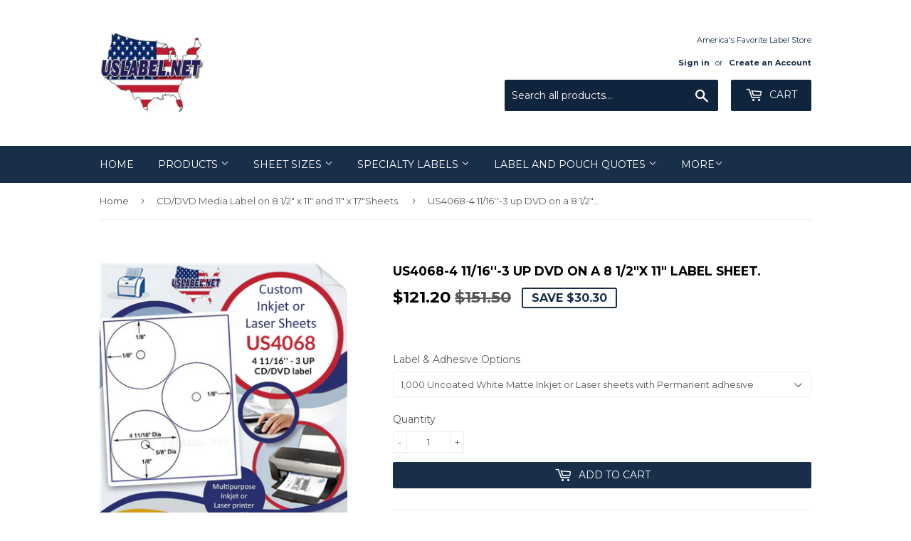

--- FILE ---
content_type: text/html; charset=utf-8
request_url: https://www.uslabel.net/collections/media-labels/products/us4068
body_size: 23210
content:
<!doctype html>
<!--[if lt IE 7]><html class="no-js lt-ie9 lt-ie8 lt-ie7" lang="en"> <![endif]-->
<!--[if IE 7]><html class="no-js lt-ie9 lt-ie8" lang="en"> <![endif]-->
<!--[if IE 8]><html class="no-js lt-ie9" lang="en"> <![endif]-->
<!--[if IE 9 ]><html class="ie9 no-js"> <![endif]-->
<!--[if (gt IE 9)|!(IE)]><!--> <html class="no-touch no-js"> <!--<![endif]-->
<head>
<meta name="smart-seo-integrated" content="true" /><title>US4068-4 11/16&#39;&#39;-3 up DVD on a 8 1/2&quot;x 11&quot; label sheet.</title>
<meta name='description' content='US4068-4 11/16&#39;&#39;-3 up DVD on a 8 1/2&quot;x 11&quot; label sheet. Now available in over 4 different label stocks.' />
<meta name='smartseo-keyword' content='US4068-4 11/16&#39;&#39;-3 up DVD on a 8 1/2&quot;x 11&quot; label sheet.' />
<meta name='smartseo-timestamp' content='15728782277418452' />
<!--JSON-LD data generated by Smart SEO--><script type="application/ld+json">{"@context":"http://schema.org/","@type":"Product","url":"https://www.uslabel.net/products/us4068","name":"US4068-4 11/16&#39;&#39;-3 up DVD on a 8 1/2&quot;x 11&quot; label sheet.","image":"https://www.uslabel.net/cdn/shop/products/US4068.jpg?v=1739491244","description":"US4068-4 11/16&#39;&#39;-3 up DVD on a 8 1/2&quot;x 11&quot; label sheet. Now available in over 4 different label stocks.","brand":{"name":"uslabel.net"},"sku":"US4068UPW","weight":"26.0lb","offers":[{"@type":"Offer" ,"priceCurrency":"USD","price":"121.20" ,"priceValidUntil":"2026-04-23","availability":"http://schema.org/InStock","itemCondition":"http://schema.org/NewCondition","sku":"US4068UPW","name":"1,000 Uncoated White Matte Inkjet or Laser sheets with Permanent adhesive","url":"https://www.uslabel.net/products/us4068?variant=9158053134401","seller":{"@type":"Organization","name":"uslabel.net "}},{"@type":"Offer" ,"priceCurrency":"USD","price":"611.31" ,"priceValidUntil":"2026-04-23","availability":"http://schema.org/InStock","itemCondition":"http://schema.org/NewCondition","sku":"US4068GCI","name":"1,000 Gloss Clear Inkjet only sheets with Permanent adhesive","url":"https://www.uslabel.net/products/us4068?variant=7650933637185","seller":{"@type":"Organization","name":"uslabel.net "}},{"@type":"Offer" ,"priceCurrency":"USD","price":"611.31" ,"priceValidUntil":"2026-04-23","availability":"http://schema.org/InStock","itemCondition":"http://schema.org/NewCondition","sku":"US4068CMI","name":"1,000 Clear Matte Inkjet only sheets with Permanent adhesive","url":"https://www.uslabel.net/products/us4068?variant=7650933669953","seller":{"@type":"Organization","name":"uslabel.net "}},{"@type":"Offer" ,"priceCurrency":"USD","price":"650.29" ,"priceValidUntil":"2026-04-23","availability":"http://schema.org/InStock","itemCondition":"http://schema.org/NewCondition","sku":"US4068PDL","name":"1,000 S5609 certified Polyester Drum Laser sheets with Permanent adhesive","url":"https://www.uslabel.net/products/us4068?variant=7650933702721","seller":{"@type":"Organization","name":"uslabel.net "}}]}</script><!--JSON-LD data generated by Smart SEO-->
<script type="application/ld+json">
    {
        "@context": "http://schema.org",
        "@type": "BreadcrumbList",
        "itemListElement": [
            {
                "@type": "ListItem",
                "position": 1,
                "item": {
                    "@type": "Website",
                    "@id": "https://www.uslabel.net",
                    "name": "Home"
                }
            },
            {
                "@type": "ListItem",
                "position": 2,
                "item": {
                    "@type": "CollectionPage",
                    "@id": "https://www.uslabel.net/collections/media-labels",
                    "name": "CD/DVD Media Label on 8 1/2&quot; x 11&quot; and 11&quot; x 17&quot;Sheets."
                }
            },
            {
                "@type": "ListItem",
                "position": 3,
                "item": {
                    "@type": "WebPage",
                    "@id": "https://www.uslabel.net/collections/media-labels/products/us4068",
                    "name": "US4068-4 11/16&#39;&#39;-3 up DVD on a 8 1/2&quot;x 11&quot; label sheet."
                }
            }
        ]
    }
</script>
<!--JSON-LD data generated by Smart SEO-->
<script type="application/ld+json">
    {
        "@context": "https://schema.org",
        "@type": "Organization",
        "name": "uslabel.net ",
        "url": "https://www.uslabel.net",
        "description": "Welcome to our website. Buy premium quality American made blank label sheets online from our store at affordable prices.Our Blank die cut label sheets are fresh made in 8.5&quot; x 11&quot;, 8.5&quot; x 14&quot;, 11&quot; x 17&quot;, 12&quot; x 18&quot;,13&quot; x 19&quot; integrated label sheets, thermal transfer labels, DYMO labels ship same day next business day. ",
        "logo": "https://smart-seo-new-api.sherpas.design/files/95",
        "image": "https://smart-seo-new-api.sherpas.design/files/95",
        "sameAs": ["uslabel","uslabel","uslabel","uslabel.net","usalabel.net"],
        "address": {
            "@type": "PostalAddress",
            "streetAddress": "12 Ferguson Street",
            "addressLocality": "Hudson Falls",
            "addressRegion": "New York",
            "postalCode": "12804",
            "addressCountry": "United States"
        },
        "telephone": "888-933-8498"
    }
</script><script>(function(H){H.className=H.className.replace(/\bno-js\b/,'js')})(document.documentElement)</script>
  <!-- Basic page needs ================================================== -->
  <meta charset="utf-8">
  <meta http-equiv="X-UA-Compatible" content="IE=edge,chrome=1">

  
  <link rel="shortcut icon" href="//www.uslabel.net/cdn/shop/files/logo_32x32.png?v=1613688767" type="image/png" />
  

  <!-- Title and description ================================================== -->
  


  

  <!-- Product meta ================================================== -->
  <!-- /snippets/social-meta-tags.liquid -->




<meta property="og:site_name" content="uslabel.net ">
<meta property="og:url" content="https://www.uslabel.net/products/us4068">
<meta property="og:title" content="US4068-4 11/16''-3 up DVD on a 8 1/2"x 11" label sheet.">
<meta property="og:type" content="product">
<meta property="og:description" content="US4068-4 11/16&#39;&#39;-3 up DVD on a 8 1/2&quot;x 11&quot; label sheet. Now available in over 4 different label stocks.">

  <meta property="og:price:amount" content="121.20">
  <meta property="og:price:currency" content="USD">

<meta property="og:image" content="http://www.uslabel.net/cdn/shop/products/US4068_1200x1200.jpg?v=1739491244"><meta property="og:image" content="http://www.uslabel.net/cdn/shop/products/US4068r_1200x1200.jpg?v=1739491244">
<meta property="og:image:secure_url" content="https://www.uslabel.net/cdn/shop/products/US4068_1200x1200.jpg?v=1739491244"><meta property="og:image:secure_url" content="https://www.uslabel.net/cdn/shop/products/US4068r_1200x1200.jpg?v=1739491244">


  <meta name="twitter:site" content="@uslabel.net">

<meta name="twitter:card" content="summary_large_image">
<meta name="twitter:title" content="US4068-4 11/16''-3 up DVD on a 8 1/2"x 11" label sheet.">
<meta name="twitter:description" content="US4068-4 11/16&#39;&#39;-3 up DVD on a 8 1/2&quot;x 11&quot; label sheet. Now available in over 4 different label stocks.">


  <!-- Helpers ================================================== -->
  <link rel="canonical" href="https://www.uslabel.net/products/us4068">
  <meta name="viewport" content="width=device-width,initial-scale=1">

  <!-- CSS ================================================== -->
  <link href="//www.uslabel.net/cdn/shop/t/14/assets/theme.scss.css?v=175766915957709935731768934180" rel="stylesheet" type="text/css" media="all" />
  
  
  
  <link href="//fonts.googleapis.com/css?family=Montserrat:400,700" rel="stylesheet" type="text/css" media="all" />


  


  



  <!-- Header hook for plugins ================================================== -->
  <script>window.performance && window.performance.mark && window.performance.mark('shopify.content_for_header.start');</script><meta name="google-site-verification" content="Tf79K0CXqus1ciKz1cHx4bajQFpPsurm3QypEaxcuNI">
<meta id="shopify-digital-wallet" name="shopify-digital-wallet" content="/2885300/digital_wallets/dialog">
<meta name="shopify-checkout-api-token" content="be34d8b3c533c6b49bdbe357f75b69ac">
<meta id="in-context-paypal-metadata" data-shop-id="2885300" data-venmo-supported="false" data-environment="production" data-locale="en_US" data-paypal-v4="true" data-currency="USD">
<link rel="alternate" type="application/json+oembed" href="https://www.uslabel.net/products/us4068.oembed">
<script async="async" src="/checkouts/internal/preloads.js?locale=en-US"></script>
<link rel="preconnect" href="https://shop.app" crossorigin="anonymous">
<script async="async" src="https://shop.app/checkouts/internal/preloads.js?locale=en-US&shop_id=2885300" crossorigin="anonymous"></script>
<script id="apple-pay-shop-capabilities" type="application/json">{"shopId":2885300,"countryCode":"US","currencyCode":"USD","merchantCapabilities":["supports3DS"],"merchantId":"gid:\/\/shopify\/Shop\/2885300","merchantName":"uslabel.net ","requiredBillingContactFields":["postalAddress","email","phone"],"requiredShippingContactFields":["postalAddress","email","phone"],"shippingType":"shipping","supportedNetworks":["visa","masterCard","amex","discover","elo","jcb"],"total":{"type":"pending","label":"uslabel.net ","amount":"1.00"},"shopifyPaymentsEnabled":true,"supportsSubscriptions":true}</script>
<script id="shopify-features" type="application/json">{"accessToken":"be34d8b3c533c6b49bdbe357f75b69ac","betas":["rich-media-storefront-analytics"],"domain":"www.uslabel.net","predictiveSearch":true,"shopId":2885300,"locale":"en"}</script>
<script>var Shopify = Shopify || {};
Shopify.shop = "budget-label-supply.myshopify.com";
Shopify.locale = "en";
Shopify.currency = {"active":"USD","rate":"1.0"};
Shopify.country = "US";
Shopify.theme = {"name":"Supply with Installments message","id":120437342273,"schema_name":"Supply","schema_version":"3.3.1","theme_store_id":679,"role":"main"};
Shopify.theme.handle = "null";
Shopify.theme.style = {"id":null,"handle":null};
Shopify.cdnHost = "www.uslabel.net/cdn";
Shopify.routes = Shopify.routes || {};
Shopify.routes.root = "/";</script>
<script type="module">!function(o){(o.Shopify=o.Shopify||{}).modules=!0}(window);</script>
<script>!function(o){function n(){var o=[];function n(){o.push(Array.prototype.slice.apply(arguments))}return n.q=o,n}var t=o.Shopify=o.Shopify||{};t.loadFeatures=n(),t.autoloadFeatures=n()}(window);</script>
<script>
  window.ShopifyPay = window.ShopifyPay || {};
  window.ShopifyPay.apiHost = "shop.app\/pay";
  window.ShopifyPay.redirectState = null;
</script>
<script id="shop-js-analytics" type="application/json">{"pageType":"product"}</script>
<script defer="defer" async type="module" src="//www.uslabel.net/cdn/shopifycloud/shop-js/modules/v2/client.init-shop-cart-sync_BT-GjEfc.en.esm.js"></script>
<script defer="defer" async type="module" src="//www.uslabel.net/cdn/shopifycloud/shop-js/modules/v2/chunk.common_D58fp_Oc.esm.js"></script>
<script defer="defer" async type="module" src="//www.uslabel.net/cdn/shopifycloud/shop-js/modules/v2/chunk.modal_xMitdFEc.esm.js"></script>
<script type="module">
  await import("//www.uslabel.net/cdn/shopifycloud/shop-js/modules/v2/client.init-shop-cart-sync_BT-GjEfc.en.esm.js");
await import("//www.uslabel.net/cdn/shopifycloud/shop-js/modules/v2/chunk.common_D58fp_Oc.esm.js");
await import("//www.uslabel.net/cdn/shopifycloud/shop-js/modules/v2/chunk.modal_xMitdFEc.esm.js");

  window.Shopify.SignInWithShop?.initShopCartSync?.({"fedCMEnabled":true,"windoidEnabled":true});

</script>
<script defer="defer" async type="module" src="//www.uslabel.net/cdn/shopifycloud/shop-js/modules/v2/client.payment-terms_Ci9AEqFq.en.esm.js"></script>
<script defer="defer" async type="module" src="//www.uslabel.net/cdn/shopifycloud/shop-js/modules/v2/chunk.common_D58fp_Oc.esm.js"></script>
<script defer="defer" async type="module" src="//www.uslabel.net/cdn/shopifycloud/shop-js/modules/v2/chunk.modal_xMitdFEc.esm.js"></script>
<script type="module">
  await import("//www.uslabel.net/cdn/shopifycloud/shop-js/modules/v2/client.payment-terms_Ci9AEqFq.en.esm.js");
await import("//www.uslabel.net/cdn/shopifycloud/shop-js/modules/v2/chunk.common_D58fp_Oc.esm.js");
await import("//www.uslabel.net/cdn/shopifycloud/shop-js/modules/v2/chunk.modal_xMitdFEc.esm.js");

  
</script>
<script>
  window.Shopify = window.Shopify || {};
  if (!window.Shopify.featureAssets) window.Shopify.featureAssets = {};
  window.Shopify.featureAssets['shop-js'] = {"shop-cart-sync":["modules/v2/client.shop-cart-sync_DZOKe7Ll.en.esm.js","modules/v2/chunk.common_D58fp_Oc.esm.js","modules/v2/chunk.modal_xMitdFEc.esm.js"],"init-fed-cm":["modules/v2/client.init-fed-cm_B6oLuCjv.en.esm.js","modules/v2/chunk.common_D58fp_Oc.esm.js","modules/v2/chunk.modal_xMitdFEc.esm.js"],"shop-cash-offers":["modules/v2/client.shop-cash-offers_D2sdYoxE.en.esm.js","modules/v2/chunk.common_D58fp_Oc.esm.js","modules/v2/chunk.modal_xMitdFEc.esm.js"],"shop-login-button":["modules/v2/client.shop-login-button_QeVjl5Y3.en.esm.js","modules/v2/chunk.common_D58fp_Oc.esm.js","modules/v2/chunk.modal_xMitdFEc.esm.js"],"pay-button":["modules/v2/client.pay-button_DXTOsIq6.en.esm.js","modules/v2/chunk.common_D58fp_Oc.esm.js","modules/v2/chunk.modal_xMitdFEc.esm.js"],"shop-button":["modules/v2/client.shop-button_DQZHx9pm.en.esm.js","modules/v2/chunk.common_D58fp_Oc.esm.js","modules/v2/chunk.modal_xMitdFEc.esm.js"],"avatar":["modules/v2/client.avatar_BTnouDA3.en.esm.js"],"init-windoid":["modules/v2/client.init-windoid_CR1B-cfM.en.esm.js","modules/v2/chunk.common_D58fp_Oc.esm.js","modules/v2/chunk.modal_xMitdFEc.esm.js"],"init-shop-for-new-customer-accounts":["modules/v2/client.init-shop-for-new-customer-accounts_C_vY_xzh.en.esm.js","modules/v2/client.shop-login-button_QeVjl5Y3.en.esm.js","modules/v2/chunk.common_D58fp_Oc.esm.js","modules/v2/chunk.modal_xMitdFEc.esm.js"],"init-shop-email-lookup-coordinator":["modules/v2/client.init-shop-email-lookup-coordinator_BI7n9ZSv.en.esm.js","modules/v2/chunk.common_D58fp_Oc.esm.js","modules/v2/chunk.modal_xMitdFEc.esm.js"],"init-shop-cart-sync":["modules/v2/client.init-shop-cart-sync_BT-GjEfc.en.esm.js","modules/v2/chunk.common_D58fp_Oc.esm.js","modules/v2/chunk.modal_xMitdFEc.esm.js"],"shop-toast-manager":["modules/v2/client.shop-toast-manager_DiYdP3xc.en.esm.js","modules/v2/chunk.common_D58fp_Oc.esm.js","modules/v2/chunk.modal_xMitdFEc.esm.js"],"init-customer-accounts":["modules/v2/client.init-customer-accounts_D9ZNqS-Q.en.esm.js","modules/v2/client.shop-login-button_QeVjl5Y3.en.esm.js","modules/v2/chunk.common_D58fp_Oc.esm.js","modules/v2/chunk.modal_xMitdFEc.esm.js"],"init-customer-accounts-sign-up":["modules/v2/client.init-customer-accounts-sign-up_iGw4briv.en.esm.js","modules/v2/client.shop-login-button_QeVjl5Y3.en.esm.js","modules/v2/chunk.common_D58fp_Oc.esm.js","modules/v2/chunk.modal_xMitdFEc.esm.js"],"shop-follow-button":["modules/v2/client.shop-follow-button_CqMgW2wH.en.esm.js","modules/v2/chunk.common_D58fp_Oc.esm.js","modules/v2/chunk.modal_xMitdFEc.esm.js"],"checkout-modal":["modules/v2/client.checkout-modal_xHeaAweL.en.esm.js","modules/v2/chunk.common_D58fp_Oc.esm.js","modules/v2/chunk.modal_xMitdFEc.esm.js"],"shop-login":["modules/v2/client.shop-login_D91U-Q7h.en.esm.js","modules/v2/chunk.common_D58fp_Oc.esm.js","modules/v2/chunk.modal_xMitdFEc.esm.js"],"lead-capture":["modules/v2/client.lead-capture_BJmE1dJe.en.esm.js","modules/v2/chunk.common_D58fp_Oc.esm.js","modules/v2/chunk.modal_xMitdFEc.esm.js"],"payment-terms":["modules/v2/client.payment-terms_Ci9AEqFq.en.esm.js","modules/v2/chunk.common_D58fp_Oc.esm.js","modules/v2/chunk.modal_xMitdFEc.esm.js"]};
</script>
<script>(function() {
  var isLoaded = false;
  function asyncLoad() {
    if (isLoaded) return;
    isLoaded = true;
    var urls = ["https:\/\/go.smartrmail.com\/scripts\/pop_up_v3_script_tag_live.js?shop=budget-label-supply.myshopify.com","https:\/\/trust.conversionbear.com\/script?app=trust_badge\u0026shop=budget-label-supply.myshopify.com","\/\/searchanise-ef84.kxcdn.com\/widgets\/shopify\/init.js?a=0O0v1T8R2p\u0026shop=budget-label-supply.myshopify.com"];
    for (var i = 0; i < urls.length; i++) {
      var s = document.createElement('script');
      s.type = 'text/javascript';
      s.async = true;
      s.src = urls[i];
      var x = document.getElementsByTagName('script')[0];
      x.parentNode.insertBefore(s, x);
    }
  };
  if(window.attachEvent) {
    window.attachEvent('onload', asyncLoad);
  } else {
    window.addEventListener('load', asyncLoad, false);
  }
})();</script>
<script id="__st">var __st={"a":2885300,"offset":-18000,"reqid":"0c33348f-2a34-439b-9a0a-43e589a77903-1769141743","pageurl":"www.uslabel.net\/collections\/media-labels\/products\/us4068","u":"ef88d9ced302","p":"product","rtyp":"product","rid":8143413520};</script>
<script>window.ShopifyPaypalV4VisibilityTracking = true;</script>
<script id="captcha-bootstrap">!function(){'use strict';const t='contact',e='account',n='new_comment',o=[[t,t],['blogs',n],['comments',n],[t,'customer']],c=[[e,'customer_login'],[e,'guest_login'],[e,'recover_customer_password'],[e,'create_customer']],r=t=>t.map((([t,e])=>`form[action*='/${t}']:not([data-nocaptcha='true']) input[name='form_type'][value='${e}']`)).join(','),a=t=>()=>t?[...document.querySelectorAll(t)].map((t=>t.form)):[];function s(){const t=[...o],e=r(t);return a(e)}const i='password',u='form_key',d=['recaptcha-v3-token','g-recaptcha-response','h-captcha-response',i],f=()=>{try{return window.sessionStorage}catch{return}},m='__shopify_v',_=t=>t.elements[u];function p(t,e,n=!1){try{const o=window.sessionStorage,c=JSON.parse(o.getItem(e)),{data:r}=function(t){const{data:e,action:n}=t;return t[m]||n?{data:e,action:n}:{data:t,action:n}}(c);for(const[e,n]of Object.entries(r))t.elements[e]&&(t.elements[e].value=n);n&&o.removeItem(e)}catch(o){console.error('form repopulation failed',{error:o})}}const l='form_type',E='cptcha';function T(t){t.dataset[E]=!0}const w=window,h=w.document,L='Shopify',v='ce_forms',y='captcha';let A=!1;((t,e)=>{const n=(g='f06e6c50-85a8-45c8-87d0-21a2b65856fe',I='https://cdn.shopify.com/shopifycloud/storefront-forms-hcaptcha/ce_storefront_forms_captcha_hcaptcha.v1.5.2.iife.js',D={infoText:'Protected by hCaptcha',privacyText:'Privacy',termsText:'Terms'},(t,e,n)=>{const o=w[L][v],c=o.bindForm;if(c)return c(t,g,e,D).then(n);var r;o.q.push([[t,g,e,D],n]),r=I,A||(h.body.append(Object.assign(h.createElement('script'),{id:'captcha-provider',async:!0,src:r})),A=!0)});var g,I,D;w[L]=w[L]||{},w[L][v]=w[L][v]||{},w[L][v].q=[],w[L][y]=w[L][y]||{},w[L][y].protect=function(t,e){n(t,void 0,e),T(t)},Object.freeze(w[L][y]),function(t,e,n,w,h,L){const[v,y,A,g]=function(t,e,n){const i=e?o:[],u=t?c:[],d=[...i,...u],f=r(d),m=r(i),_=r(d.filter((([t,e])=>n.includes(e))));return[a(f),a(m),a(_),s()]}(w,h,L),I=t=>{const e=t.target;return e instanceof HTMLFormElement?e:e&&e.form},D=t=>v().includes(t);t.addEventListener('submit',(t=>{const e=I(t);if(!e)return;const n=D(e)&&!e.dataset.hcaptchaBound&&!e.dataset.recaptchaBound,o=_(e),c=g().includes(e)&&(!o||!o.value);(n||c)&&t.preventDefault(),c&&!n&&(function(t){try{if(!f())return;!function(t){const e=f();if(!e)return;const n=_(t);if(!n)return;const o=n.value;o&&e.removeItem(o)}(t);const e=Array.from(Array(32),(()=>Math.random().toString(36)[2])).join('');!function(t,e){_(t)||t.append(Object.assign(document.createElement('input'),{type:'hidden',name:u})),t.elements[u].value=e}(t,e),function(t,e){const n=f();if(!n)return;const o=[...t.querySelectorAll(`input[type='${i}']`)].map((({name:t})=>t)),c=[...d,...o],r={};for(const[a,s]of new FormData(t).entries())c.includes(a)||(r[a]=s);n.setItem(e,JSON.stringify({[m]:1,action:t.action,data:r}))}(t,e)}catch(e){console.error('failed to persist form',e)}}(e),e.submit())}));const S=(t,e)=>{t&&!t.dataset[E]&&(n(t,e.some((e=>e===t))),T(t))};for(const o of['focusin','change'])t.addEventListener(o,(t=>{const e=I(t);D(e)&&S(e,y())}));const B=e.get('form_key'),M=e.get(l),P=B&&M;t.addEventListener('DOMContentLoaded',(()=>{const t=y();if(P)for(const e of t)e.elements[l].value===M&&p(e,B);[...new Set([...A(),...v().filter((t=>'true'===t.dataset.shopifyCaptcha))])].forEach((e=>S(e,t)))}))}(h,new URLSearchParams(w.location.search),n,t,e,['guest_login'])})(!0,!0)}();</script>
<script integrity="sha256-4kQ18oKyAcykRKYeNunJcIwy7WH5gtpwJnB7kiuLZ1E=" data-source-attribution="shopify.loadfeatures" defer="defer" src="//www.uslabel.net/cdn/shopifycloud/storefront/assets/storefront/load_feature-a0a9edcb.js" crossorigin="anonymous"></script>
<script crossorigin="anonymous" defer="defer" src="//www.uslabel.net/cdn/shopifycloud/storefront/assets/shopify_pay/storefront-65b4c6d7.js?v=20250812"></script>
<script data-source-attribution="shopify.dynamic_checkout.dynamic.init">var Shopify=Shopify||{};Shopify.PaymentButton=Shopify.PaymentButton||{isStorefrontPortableWallets:!0,init:function(){window.Shopify.PaymentButton.init=function(){};var t=document.createElement("script");t.src="https://www.uslabel.net/cdn/shopifycloud/portable-wallets/latest/portable-wallets.en.js",t.type="module",document.head.appendChild(t)}};
</script>
<script data-source-attribution="shopify.dynamic_checkout.buyer_consent">
  function portableWalletsHideBuyerConsent(e){var t=document.getElementById("shopify-buyer-consent"),n=document.getElementById("shopify-subscription-policy-button");t&&n&&(t.classList.add("hidden"),t.setAttribute("aria-hidden","true"),n.removeEventListener("click",e))}function portableWalletsShowBuyerConsent(e){var t=document.getElementById("shopify-buyer-consent"),n=document.getElementById("shopify-subscription-policy-button");t&&n&&(t.classList.remove("hidden"),t.removeAttribute("aria-hidden"),n.addEventListener("click",e))}window.Shopify?.PaymentButton&&(window.Shopify.PaymentButton.hideBuyerConsent=portableWalletsHideBuyerConsent,window.Shopify.PaymentButton.showBuyerConsent=portableWalletsShowBuyerConsent);
</script>
<script data-source-attribution="shopify.dynamic_checkout.cart.bootstrap">document.addEventListener("DOMContentLoaded",(function(){function t(){return document.querySelector("shopify-accelerated-checkout-cart, shopify-accelerated-checkout")}if(t())Shopify.PaymentButton.init();else{new MutationObserver((function(e,n){t()&&(Shopify.PaymentButton.init(),n.disconnect())})).observe(document.body,{childList:!0,subtree:!0})}}));
</script>
<link id="shopify-accelerated-checkout-styles" rel="stylesheet" media="screen" href="https://www.uslabel.net/cdn/shopifycloud/portable-wallets/latest/accelerated-checkout-backwards-compat.css" crossorigin="anonymous">
<style id="shopify-accelerated-checkout-cart">
        #shopify-buyer-consent {
  margin-top: 1em;
  display: inline-block;
  width: 100%;
}

#shopify-buyer-consent.hidden {
  display: none;
}

#shopify-subscription-policy-button {
  background: none;
  border: none;
  padding: 0;
  text-decoration: underline;
  font-size: inherit;
  cursor: pointer;
}

#shopify-subscription-policy-button::before {
  box-shadow: none;
}

      </style>

<script>window.performance && window.performance.mark && window.performance.mark('shopify.content_for_header.end');</script>
        <link href="//www.uslabel.net/cdn/shop/t/14/assets/scm-spinner.css?v=146016673543930548441629250986" rel="stylesheet" type="text/css" media="all" />
<script src="//www.uslabel.net/cdn/shop/t/14/assets/scm-spinner.js?v=107571772979342779101629250987" async></script>

        

  

<!--[if lt IE 9]>
<script src="//cdnjs.cloudflare.com/ajax/libs/html5shiv/3.7.2/html5shiv.min.js" type="text/javascript"></script>
<![endif]-->
<!--[if (lte IE 9) ]><script src="//www.uslabel.net/cdn/shop/t/14/assets/match-media.min.js?v=1471" type="text/javascript"></script><![endif]-->


  
  

  <script src="//www.uslabel.net/cdn/shop/t/14/assets/jquery-2.2.3.min.js?v=58211863146907186831629250983" type="text/javascript"></script>

  <!--[if (gt IE 9)|!(IE)]><!--><script src="//www.uslabel.net/cdn/shop/t/14/assets/lazysizes.min.js?v=8147953233334221341629250984" async="async"></script><!--<![endif]-->
  <!--[if lte IE 9]><script src="//www.uslabel.net/cdn/shop/t/14/assets/lazysizes.min.js?v=8147953233334221341629250984"></script><![endif]-->

  <!--[if (gt IE 9)|!(IE)]><!--><script src="//www.uslabel.net/cdn/shop/t/14/assets/vendor.js?v=23204533626406551281629250988" defer="defer"></script><!--<![endif]-->
  <!--[if lte IE 9]><script src="//www.uslabel.net/cdn/shop/t/14/assets/vendor.js?v=23204533626406551281629250988"></script><![endif]-->

  <!--[if (gt IE 9)|!(IE)]><!--><script src="//www.uslabel.net/cdn/shop/t/14/assets/theme.js?v=26358609153715680241629251001" defer="defer"></script><!--<![endif]-->
  <!--[if lte IE 9]><script src="//www.uslabel.net/cdn/shop/t/14/assets/theme.js?v=26358609153715680241629251001"></script><![endif]-->


  <!-- "snippets/judgeme_core.liquid" was not rendered, the associated app was uninstalled -->
 <script src="//www.uslabel.net/cdn/shop/t/14/assets/variable-products.js?v=107466879708964338011658509265" type="text/javascript" defer></script>

 <!-- BEGIN app block: shopify://apps/hulk-form-builder/blocks/app-embed/b6b8dd14-356b-4725-a4ed-77232212b3c3 --><!-- BEGIN app snippet: hulkapps-formbuilder-theme-ext --><script type="text/javascript">
  
  if (typeof window.formbuilder_customer != "object") {
        window.formbuilder_customer = {}
  }

  window.hulkFormBuilder = {
    form_data: {},
    shop_data: {"shop_msvrFroH_LHDrZkV8Y6rVg":{"shop_uuid":"msvrFroH_LHDrZkV8Y6rVg","shop_timezone":"America\/New_York","shop_id":98181,"shop_is_after_submit_enabled":true,"shop_shopify_plan":"Basic","shop_shopify_domain":"budget-label-supply.myshopify.com","shop_created_at":"2024-01-06T14:24:22.729-06:00","is_skip_metafield":false,"shop_deleted":false,"shop_disabled":false}},
    settings_data: {"shop_settings":{"shop_customise_msgs":[],"default_customise_msgs":{"is_required":"is required","thank_you":"Thank you! The form was submitted successfully.","processing":"Processing...","valid_data":"Please provide valid data","valid_email":"Provide valid email format","valid_tags":"HTML Tags are not allowed","valid_phone":"Provide valid phone number","valid_captcha":"Please provide valid captcha response","valid_url":"Provide valid URL","only_number_alloud":"Provide valid number in","number_less":"must be less than","number_more":"must be more than","image_must_less":"Image must be less than 20MB","image_number":"Images allowed","image_extension":"Invalid extension! Please provide image file","error_image_upload":"Error in image upload. Please try again.","error_file_upload":"Error in file upload. Please try again.","your_response":"Your response","error_form_submit":"Error occur.Please try again after sometime.","email_submitted":"Form with this email is already submitted","invalid_email_by_zerobounce":"The email address you entered appears to be invalid. Please check it and try again.","download_file":"Download file","card_details_invalid":"Your card details are invalid","card_details":"Card details","please_enter_card_details":"Please enter card details","card_number":"Card number","exp_mm":"Exp MM","exp_yy":"Exp YY","crd_cvc":"CVV","payment_value":"Payment amount","please_enter_payment_amount":"Please enter payment amount","address1":"Address line 1","address2":"Address line 2","city":"City","province":"Province","zipcode":"Zip code","country":"Country","blocked_domain":"This form does not accept addresses from","file_must_less":"File must be less than 20MB","file_extension":"Invalid extension! Please provide file","only_file_number_alloud":"files allowed","previous":"Previous","next":"Next","must_have_a_input":"Please enter at least one field.","please_enter_required_data":"Please enter required data","atleast_one_special_char":"Include at least one special character","atleast_one_lowercase_char":"Include at least one lowercase character","atleast_one_uppercase_char":"Include at least one uppercase character","atleast_one_number":"Include at least one number","must_have_8_chars":"Must have 8 characters long","be_between_8_and_12_chars":"Be between 8 and 12 characters long","please_select":"Please Select","phone_submitted":"Form with this phone number is already submitted","user_res_parse_error":"Error while submitting the form","valid_same_values":"values must be same","product_choice_clear_selection":"Clear Selection","picture_choice_clear_selection":"Clear Selection","remove_all_for_file_image_upload":"Remove All","invalid_file_type_for_image_upload":"You can't upload files of this type.","invalid_file_type_for_signature_upload":"You can't upload files of this type.","max_files_exceeded_for_file_upload":"You can not upload any more files.","max_files_exceeded_for_image_upload":"You can not upload any more files.","file_already_exist":"File already uploaded","max_limit_exceed":"You have added the maximum number of text fields.","cancel_upload_for_file_upload":"Cancel upload","cancel_upload_for_image_upload":"Cancel upload","cancel_upload_for_signature_upload":"Cancel upload"},"shop_blocked_domains":[]}},
    features_data: {"shop_plan_features":{"shop_plan_features":["unlimited-forms","full-design-customization","export-form-submissions","multiple-recipients-for-form-submissions","multiple-admin-notifications","enable-captcha","unlimited-file-uploads","save-submitted-form-data","set-auto-response-message","conditional-logic","form-banner","save-as-draft-facility","include-user-response-in-admin-email","disable-form-submission","file-upload"]}},
    shop: null,
    shop_id: null,
    plan_features: null,
    validateDoubleQuotes: false,
    assets: {
      extraFunctions: "https://cdn.shopify.com/extensions/019bb5ee-ec40-7527-955d-c1b8751eb060/form-builder-by-hulkapps-50/assets/extra-functions.js",
      extraStyles: "https://cdn.shopify.com/extensions/019bb5ee-ec40-7527-955d-c1b8751eb060/form-builder-by-hulkapps-50/assets/extra-styles.css",
      bootstrapStyles: "https://cdn.shopify.com/extensions/019bb5ee-ec40-7527-955d-c1b8751eb060/form-builder-by-hulkapps-50/assets/theme-app-extension-bootstrap.css"
    },
    translations: {
      htmlTagNotAllowed: "HTML Tags are not allowed",
      sqlQueryNotAllowed: "SQL Queries are not allowed",
      doubleQuoteNotAllowed: "Double quotes are not allowed",
      vorwerkHttpWwwNotAllowed: "The words \u0026#39;http\u0026#39; and \u0026#39;www\u0026#39; are not allowed. Please remove them and try again.",
      maxTextFieldsReached: "You have added the maximum number of text fields.",
      avoidNegativeWords: "Avoid negative words: Don\u0026#39;t use negative words in your contact message.",
      customDesignOnly: "This form is for custom designs requests. For general inquiries please contact our team at info@stagheaddesigns.com",
      zerobounceApiErrorMsg: "We couldn\u0026#39;t verify your email due to a technical issue. Please try again later.",
    }

  }

  

  window.FbThemeAppExtSettingsHash = {}
  
</script><!-- END app snippet --><!-- END app block --><script src="https://cdn.shopify.com/extensions/019bb5ee-ec40-7527-955d-c1b8751eb060/form-builder-by-hulkapps-50/assets/form-builder-script.js" type="text/javascript" defer="defer"></script>
<link href="https://monorail-edge.shopifysvc.com" rel="dns-prefetch">
<script>(function(){if ("sendBeacon" in navigator && "performance" in window) {try {var session_token_from_headers = performance.getEntriesByType('navigation')[0].serverTiming.find(x => x.name == '_s').description;} catch {var session_token_from_headers = undefined;}var session_cookie_matches = document.cookie.match(/_shopify_s=([^;]*)/);var session_token_from_cookie = session_cookie_matches && session_cookie_matches.length === 2 ? session_cookie_matches[1] : "";var session_token = session_token_from_headers || session_token_from_cookie || "";function handle_abandonment_event(e) {var entries = performance.getEntries().filter(function(entry) {return /monorail-edge.shopifysvc.com/.test(entry.name);});if (!window.abandonment_tracked && entries.length === 0) {window.abandonment_tracked = true;var currentMs = Date.now();var navigation_start = performance.timing.navigationStart;var payload = {shop_id: 2885300,url: window.location.href,navigation_start,duration: currentMs - navigation_start,session_token,page_type: "product"};window.navigator.sendBeacon("https://monorail-edge.shopifysvc.com/v1/produce", JSON.stringify({schema_id: "online_store_buyer_site_abandonment/1.1",payload: payload,metadata: {event_created_at_ms: currentMs,event_sent_at_ms: currentMs}}));}}window.addEventListener('pagehide', handle_abandonment_event);}}());</script>
<script id="web-pixels-manager-setup">(function e(e,d,r,n,o){if(void 0===o&&(o={}),!Boolean(null===(a=null===(i=window.Shopify)||void 0===i?void 0:i.analytics)||void 0===a?void 0:a.replayQueue)){var i,a;window.Shopify=window.Shopify||{};var t=window.Shopify;t.analytics=t.analytics||{};var s=t.analytics;s.replayQueue=[],s.publish=function(e,d,r){return s.replayQueue.push([e,d,r]),!0};try{self.performance.mark("wpm:start")}catch(e){}var l=function(){var e={modern:/Edge?\/(1{2}[4-9]|1[2-9]\d|[2-9]\d{2}|\d{4,})\.\d+(\.\d+|)|Firefox\/(1{2}[4-9]|1[2-9]\d|[2-9]\d{2}|\d{4,})\.\d+(\.\d+|)|Chrom(ium|e)\/(9{2}|\d{3,})\.\d+(\.\d+|)|(Maci|X1{2}).+ Version\/(15\.\d+|(1[6-9]|[2-9]\d|\d{3,})\.\d+)([,.]\d+|)( \(\w+\)|)( Mobile\/\w+|) Safari\/|Chrome.+OPR\/(9{2}|\d{3,})\.\d+\.\d+|(CPU[ +]OS|iPhone[ +]OS|CPU[ +]iPhone|CPU IPhone OS|CPU iPad OS)[ +]+(15[._]\d+|(1[6-9]|[2-9]\d|\d{3,})[._]\d+)([._]\d+|)|Android:?[ /-](13[3-9]|1[4-9]\d|[2-9]\d{2}|\d{4,})(\.\d+|)(\.\d+|)|Android.+Firefox\/(13[5-9]|1[4-9]\d|[2-9]\d{2}|\d{4,})\.\d+(\.\d+|)|Android.+Chrom(ium|e)\/(13[3-9]|1[4-9]\d|[2-9]\d{2}|\d{4,})\.\d+(\.\d+|)|SamsungBrowser\/([2-9]\d|\d{3,})\.\d+/,legacy:/Edge?\/(1[6-9]|[2-9]\d|\d{3,})\.\d+(\.\d+|)|Firefox\/(5[4-9]|[6-9]\d|\d{3,})\.\d+(\.\d+|)|Chrom(ium|e)\/(5[1-9]|[6-9]\d|\d{3,})\.\d+(\.\d+|)([\d.]+$|.*Safari\/(?![\d.]+ Edge\/[\d.]+$))|(Maci|X1{2}).+ Version\/(10\.\d+|(1[1-9]|[2-9]\d|\d{3,})\.\d+)([,.]\d+|)( \(\w+\)|)( Mobile\/\w+|) Safari\/|Chrome.+OPR\/(3[89]|[4-9]\d|\d{3,})\.\d+\.\d+|(CPU[ +]OS|iPhone[ +]OS|CPU[ +]iPhone|CPU IPhone OS|CPU iPad OS)[ +]+(10[._]\d+|(1[1-9]|[2-9]\d|\d{3,})[._]\d+)([._]\d+|)|Android:?[ /-](13[3-9]|1[4-9]\d|[2-9]\d{2}|\d{4,})(\.\d+|)(\.\d+|)|Mobile Safari.+OPR\/([89]\d|\d{3,})\.\d+\.\d+|Android.+Firefox\/(13[5-9]|1[4-9]\d|[2-9]\d{2}|\d{4,})\.\d+(\.\d+|)|Android.+Chrom(ium|e)\/(13[3-9]|1[4-9]\d|[2-9]\d{2}|\d{4,})\.\d+(\.\d+|)|Android.+(UC? ?Browser|UCWEB|U3)[ /]?(15\.([5-9]|\d{2,})|(1[6-9]|[2-9]\d|\d{3,})\.\d+)\.\d+|SamsungBrowser\/(5\.\d+|([6-9]|\d{2,})\.\d+)|Android.+MQ{2}Browser\/(14(\.(9|\d{2,})|)|(1[5-9]|[2-9]\d|\d{3,})(\.\d+|))(\.\d+|)|K[Aa][Ii]OS\/(3\.\d+|([4-9]|\d{2,})\.\d+)(\.\d+|)/},d=e.modern,r=e.legacy,n=navigator.userAgent;return n.match(d)?"modern":n.match(r)?"legacy":"unknown"}(),u="modern"===l?"modern":"legacy",c=(null!=n?n:{modern:"",legacy:""})[u],f=function(e){return[e.baseUrl,"/wpm","/b",e.hashVersion,"modern"===e.buildTarget?"m":"l",".js"].join("")}({baseUrl:d,hashVersion:r,buildTarget:u}),m=function(e){var d=e.version,r=e.bundleTarget,n=e.surface,o=e.pageUrl,i=e.monorailEndpoint;return{emit:function(e){var a=e.status,t=e.errorMsg,s=(new Date).getTime(),l=JSON.stringify({metadata:{event_sent_at_ms:s},events:[{schema_id:"web_pixels_manager_load/3.1",payload:{version:d,bundle_target:r,page_url:o,status:a,surface:n,error_msg:t},metadata:{event_created_at_ms:s}}]});if(!i)return console&&console.warn&&console.warn("[Web Pixels Manager] No Monorail endpoint provided, skipping logging."),!1;try{return self.navigator.sendBeacon.bind(self.navigator)(i,l)}catch(e){}var u=new XMLHttpRequest;try{return u.open("POST",i,!0),u.setRequestHeader("Content-Type","text/plain"),u.send(l),!0}catch(e){return console&&console.warn&&console.warn("[Web Pixels Manager] Got an unhandled error while logging to Monorail."),!1}}}}({version:r,bundleTarget:l,surface:e.surface,pageUrl:self.location.href,monorailEndpoint:e.monorailEndpoint});try{o.browserTarget=l,function(e){var d=e.src,r=e.async,n=void 0===r||r,o=e.onload,i=e.onerror,a=e.sri,t=e.scriptDataAttributes,s=void 0===t?{}:t,l=document.createElement("script"),u=document.querySelector("head"),c=document.querySelector("body");if(l.async=n,l.src=d,a&&(l.integrity=a,l.crossOrigin="anonymous"),s)for(var f in s)if(Object.prototype.hasOwnProperty.call(s,f))try{l.dataset[f]=s[f]}catch(e){}if(o&&l.addEventListener("load",o),i&&l.addEventListener("error",i),u)u.appendChild(l);else{if(!c)throw new Error("Did not find a head or body element to append the script");c.appendChild(l)}}({src:f,async:!0,onload:function(){if(!function(){var e,d;return Boolean(null===(d=null===(e=window.Shopify)||void 0===e?void 0:e.analytics)||void 0===d?void 0:d.initialized)}()){var d=window.webPixelsManager.init(e)||void 0;if(d){var r=window.Shopify.analytics;r.replayQueue.forEach((function(e){var r=e[0],n=e[1],o=e[2];d.publishCustomEvent(r,n,o)})),r.replayQueue=[],r.publish=d.publishCustomEvent,r.visitor=d.visitor,r.initialized=!0}}},onerror:function(){return m.emit({status:"failed",errorMsg:"".concat(f," has failed to load")})},sri:function(e){var d=/^sha384-[A-Za-z0-9+/=]+$/;return"string"==typeof e&&d.test(e)}(c)?c:"",scriptDataAttributes:o}),m.emit({status:"loading"})}catch(e){m.emit({status:"failed",errorMsg:(null==e?void 0:e.message)||"Unknown error"})}}})({shopId: 2885300,storefrontBaseUrl: "https://www.uslabel.net",extensionsBaseUrl: "https://extensions.shopifycdn.com/cdn/shopifycloud/web-pixels-manager",monorailEndpoint: "https://monorail-edge.shopifysvc.com/unstable/produce_batch",surface: "storefront-renderer",enabledBetaFlags: ["2dca8a86"],webPixelsConfigList: [{"id":"1575452737","configuration":"{\"accountID\":\"budget-label-supply\"}","eventPayloadVersion":"v1","runtimeContext":"STRICT","scriptVersion":"5503eca56790d6863e31590c8c364ee3","type":"APP","apiClientId":12388204545,"privacyPurposes":["ANALYTICS","MARKETING","SALE_OF_DATA"],"dataSharingAdjustments":{"protectedCustomerApprovalScopes":["read_customer_email","read_customer_name","read_customer_personal_data","read_customer_phone"]}},{"id":"285638721","configuration":"{\"config\":\"{\\\"pixel_id\\\":\\\"G-ECC1B6DYHC\\\",\\\"google_tag_ids\\\":[\\\"G-ECC1B6DYHC\\\",\\\"GT-WPLL794\\\"],\\\"target_country\\\":\\\"US\\\",\\\"gtag_events\\\":[{\\\"type\\\":\\\"search\\\",\\\"action_label\\\":\\\"G-ECC1B6DYHC\\\"},{\\\"type\\\":\\\"begin_checkout\\\",\\\"action_label\\\":\\\"G-ECC1B6DYHC\\\"},{\\\"type\\\":\\\"view_item\\\",\\\"action_label\\\":[\\\"G-ECC1B6DYHC\\\",\\\"MC-XJ8HSSQY34\\\"]},{\\\"type\\\":\\\"purchase\\\",\\\"action_label\\\":[\\\"G-ECC1B6DYHC\\\",\\\"MC-XJ8HSSQY34\\\"]},{\\\"type\\\":\\\"page_view\\\",\\\"action_label\\\":[\\\"G-ECC1B6DYHC\\\",\\\"MC-XJ8HSSQY34\\\"]},{\\\"type\\\":\\\"add_payment_info\\\",\\\"action_label\\\":\\\"G-ECC1B6DYHC\\\"},{\\\"type\\\":\\\"add_to_cart\\\",\\\"action_label\\\":\\\"G-ECC1B6DYHC\\\"}],\\\"enable_monitoring_mode\\\":false}\"}","eventPayloadVersion":"v1","runtimeContext":"OPEN","scriptVersion":"b2a88bafab3e21179ed38636efcd8a93","type":"APP","apiClientId":1780363,"privacyPurposes":[],"dataSharingAdjustments":{"protectedCustomerApprovalScopes":["read_customer_address","read_customer_email","read_customer_name","read_customer_personal_data","read_customer_phone"]}},{"id":"136609857","configuration":"{\"pixel_id\":\"1009434065737393\",\"pixel_type\":\"facebook_pixel\",\"metaapp_system_user_token\":\"-\"}","eventPayloadVersion":"v1","runtimeContext":"OPEN","scriptVersion":"ca16bc87fe92b6042fbaa3acc2fbdaa6","type":"APP","apiClientId":2329312,"privacyPurposes":["ANALYTICS","MARKETING","SALE_OF_DATA"],"dataSharingAdjustments":{"protectedCustomerApprovalScopes":["read_customer_address","read_customer_email","read_customer_name","read_customer_personal_data","read_customer_phone"]}},{"id":"21725249","configuration":"{\"apiKey\":\"0O0v1T8R2p\", \"host\":\"searchserverapi.com\"}","eventPayloadVersion":"v1","runtimeContext":"STRICT","scriptVersion":"5559ea45e47b67d15b30b79e7c6719da","type":"APP","apiClientId":578825,"privacyPurposes":["ANALYTICS"],"dataSharingAdjustments":{"protectedCustomerApprovalScopes":["read_customer_personal_data"]}},{"id":"51052609","eventPayloadVersion":"v1","runtimeContext":"LAX","scriptVersion":"1","type":"CUSTOM","privacyPurposes":["MARKETING"],"name":"Meta pixel (migrated)"},{"id":"shopify-app-pixel","configuration":"{}","eventPayloadVersion":"v1","runtimeContext":"STRICT","scriptVersion":"0450","apiClientId":"shopify-pixel","type":"APP","privacyPurposes":["ANALYTICS","MARKETING"]},{"id":"shopify-custom-pixel","eventPayloadVersion":"v1","runtimeContext":"LAX","scriptVersion":"0450","apiClientId":"shopify-pixel","type":"CUSTOM","privacyPurposes":["ANALYTICS","MARKETING"]}],isMerchantRequest: false,initData: {"shop":{"name":"uslabel.net ","paymentSettings":{"currencyCode":"USD"},"myshopifyDomain":"budget-label-supply.myshopify.com","countryCode":"US","storefrontUrl":"https:\/\/www.uslabel.net"},"customer":null,"cart":null,"checkout":null,"productVariants":[{"price":{"amount":121.2,"currencyCode":"USD"},"product":{"title":"US4068-4 11\/16''-3 up DVD on a 8 1\/2\"x 11\" label sheet.","vendor":"uslabel.net","id":"8143413520","untranslatedTitle":"US4068-4 11\/16''-3 up DVD on a 8 1\/2\"x 11\" label sheet.","url":"\/products\/us4068","type":"8 1\/2\" x 11\" Sheet Labels"},"id":"9158053134401","image":{"src":"\/\/www.uslabel.net\/cdn\/shop\/products\/US4068.jpg?v=1739491244"},"sku":"US4068UPW","title":"1,000 Uncoated White Matte Inkjet or Laser sheets with Permanent adhesive","untranslatedTitle":"1,000 Uncoated White Matte Inkjet or Laser sheets with Permanent adhesive"},{"price":{"amount":611.31,"currencyCode":"USD"},"product":{"title":"US4068-4 11\/16''-3 up DVD on a 8 1\/2\"x 11\" label sheet.","vendor":"uslabel.net","id":"8143413520","untranslatedTitle":"US4068-4 11\/16''-3 up DVD on a 8 1\/2\"x 11\" label sheet.","url":"\/products\/us4068","type":"8 1\/2\" x 11\" Sheet Labels"},"id":"7650933637185","image":{"src":"\/\/www.uslabel.net\/cdn\/shop\/products\/US4068.jpg?v=1739491244"},"sku":"US4068GCI","title":"1,000 Gloss Clear Inkjet only sheets with Permanent adhesive","untranslatedTitle":"1,000 Gloss Clear Inkjet only sheets with Permanent adhesive"},{"price":{"amount":611.31,"currencyCode":"USD"},"product":{"title":"US4068-4 11\/16''-3 up DVD on a 8 1\/2\"x 11\" label sheet.","vendor":"uslabel.net","id":"8143413520","untranslatedTitle":"US4068-4 11\/16''-3 up DVD on a 8 1\/2\"x 11\" label sheet.","url":"\/products\/us4068","type":"8 1\/2\" x 11\" Sheet Labels"},"id":"7650933669953","image":{"src":"\/\/www.uslabel.net\/cdn\/shop\/products\/US4068.jpg?v=1739491244"},"sku":"US4068CMI","title":"1,000 Clear Matte Inkjet only sheets with Permanent adhesive","untranslatedTitle":"1,000 Clear Matte Inkjet only sheets with Permanent adhesive"},{"price":{"amount":650.29,"currencyCode":"USD"},"product":{"title":"US4068-4 11\/16''-3 up DVD on a 8 1\/2\"x 11\" label sheet.","vendor":"uslabel.net","id":"8143413520","untranslatedTitle":"US4068-4 11\/16''-3 up DVD on a 8 1\/2\"x 11\" label sheet.","url":"\/products\/us4068","type":"8 1\/2\" x 11\" Sheet Labels"},"id":"7650933702721","image":{"src":"\/\/www.uslabel.net\/cdn\/shop\/products\/US4068.jpg?v=1739491244"},"sku":"US4068PDL","title":"1,000 S5609 certified Polyester Drum Laser sheets with Permanent adhesive","untranslatedTitle":"1,000 S5609 certified Polyester Drum Laser sheets with Permanent adhesive"}],"purchasingCompany":null},},"https://www.uslabel.net/cdn","fcfee988w5aeb613cpc8e4bc33m6693e112",{"modern":"","legacy":""},{"shopId":"2885300","storefrontBaseUrl":"https:\/\/www.uslabel.net","extensionBaseUrl":"https:\/\/extensions.shopifycdn.com\/cdn\/shopifycloud\/web-pixels-manager","surface":"storefront-renderer","enabledBetaFlags":"[\"2dca8a86\"]","isMerchantRequest":"false","hashVersion":"fcfee988w5aeb613cpc8e4bc33m6693e112","publish":"custom","events":"[[\"page_viewed\",{}],[\"product_viewed\",{\"productVariant\":{\"price\":{\"amount\":121.2,\"currencyCode\":\"USD\"},\"product\":{\"title\":\"US4068-4 11\/16''-3 up DVD on a 8 1\/2\\\"x 11\\\" label sheet.\",\"vendor\":\"uslabel.net\",\"id\":\"8143413520\",\"untranslatedTitle\":\"US4068-4 11\/16''-3 up DVD on a 8 1\/2\\\"x 11\\\" label sheet.\",\"url\":\"\/products\/us4068\",\"type\":\"8 1\/2\\\" x 11\\\" Sheet Labels\"},\"id\":\"9158053134401\",\"image\":{\"src\":\"\/\/www.uslabel.net\/cdn\/shop\/products\/US4068.jpg?v=1739491244\"},\"sku\":\"US4068UPW\",\"title\":\"1,000 Uncoated White Matte Inkjet or Laser sheets with Permanent adhesive\",\"untranslatedTitle\":\"1,000 Uncoated White Matte Inkjet or Laser sheets with Permanent adhesive\"}}]]"});</script><script>
  window.ShopifyAnalytics = window.ShopifyAnalytics || {};
  window.ShopifyAnalytics.meta = window.ShopifyAnalytics.meta || {};
  window.ShopifyAnalytics.meta.currency = 'USD';
  var meta = {"product":{"id":8143413520,"gid":"gid:\/\/shopify\/Product\/8143413520","vendor":"uslabel.net","type":"8 1\/2\" x 11\" Sheet Labels","handle":"us4068","variants":[{"id":9158053134401,"price":12120,"name":"US4068-4 11\/16''-3 up DVD on a 8 1\/2\"x 11\" label sheet. - 1,000 Uncoated White Matte Inkjet or Laser sheets with Permanent adhesive","public_title":"1,000 Uncoated White Matte Inkjet or Laser sheets with Permanent adhesive","sku":"US4068UPW"},{"id":7650933637185,"price":61131,"name":"US4068-4 11\/16''-3 up DVD on a 8 1\/2\"x 11\" label sheet. - 1,000 Gloss Clear Inkjet only sheets with Permanent adhesive","public_title":"1,000 Gloss Clear Inkjet only sheets with Permanent adhesive","sku":"US4068GCI"},{"id":7650933669953,"price":61131,"name":"US4068-4 11\/16''-3 up DVD on a 8 1\/2\"x 11\" label sheet. - 1,000 Clear Matte Inkjet only sheets with Permanent adhesive","public_title":"1,000 Clear Matte Inkjet only sheets with Permanent adhesive","sku":"US4068CMI"},{"id":7650933702721,"price":65029,"name":"US4068-4 11\/16''-3 up DVD on a 8 1\/2\"x 11\" label sheet. - 1,000 S5609 certified Polyester Drum Laser sheets with Permanent adhesive","public_title":"1,000 S5609 certified Polyester Drum Laser sheets with Permanent adhesive","sku":"US4068PDL"}],"remote":false},"page":{"pageType":"product","resourceType":"product","resourceId":8143413520,"requestId":"0c33348f-2a34-439b-9a0a-43e589a77903-1769141743"}};
  for (var attr in meta) {
    window.ShopifyAnalytics.meta[attr] = meta[attr];
  }
</script>
<script class="analytics">
  (function () {
    var customDocumentWrite = function(content) {
      var jquery = null;

      if (window.jQuery) {
        jquery = window.jQuery;
      } else if (window.Checkout && window.Checkout.$) {
        jquery = window.Checkout.$;
      }

      if (jquery) {
        jquery('body').append(content);
      }
    };

    var hasLoggedConversion = function(token) {
      if (token) {
        return document.cookie.indexOf('loggedConversion=' + token) !== -1;
      }
      return false;
    }

    var setCookieIfConversion = function(token) {
      if (token) {
        var twoMonthsFromNow = new Date(Date.now());
        twoMonthsFromNow.setMonth(twoMonthsFromNow.getMonth() + 2);

        document.cookie = 'loggedConversion=' + token + '; expires=' + twoMonthsFromNow;
      }
    }

    var trekkie = window.ShopifyAnalytics.lib = window.trekkie = window.trekkie || [];
    if (trekkie.integrations) {
      return;
    }
    trekkie.methods = [
      'identify',
      'page',
      'ready',
      'track',
      'trackForm',
      'trackLink'
    ];
    trekkie.factory = function(method) {
      return function() {
        var args = Array.prototype.slice.call(arguments);
        args.unshift(method);
        trekkie.push(args);
        return trekkie;
      };
    };
    for (var i = 0; i < trekkie.methods.length; i++) {
      var key = trekkie.methods[i];
      trekkie[key] = trekkie.factory(key);
    }
    trekkie.load = function(config) {
      trekkie.config = config || {};
      trekkie.config.initialDocumentCookie = document.cookie;
      var first = document.getElementsByTagName('script')[0];
      var script = document.createElement('script');
      script.type = 'text/javascript';
      script.onerror = function(e) {
        var scriptFallback = document.createElement('script');
        scriptFallback.type = 'text/javascript';
        scriptFallback.onerror = function(error) {
                var Monorail = {
      produce: function produce(monorailDomain, schemaId, payload) {
        var currentMs = new Date().getTime();
        var event = {
          schema_id: schemaId,
          payload: payload,
          metadata: {
            event_created_at_ms: currentMs,
            event_sent_at_ms: currentMs
          }
        };
        return Monorail.sendRequest("https://" + monorailDomain + "/v1/produce", JSON.stringify(event));
      },
      sendRequest: function sendRequest(endpointUrl, payload) {
        // Try the sendBeacon API
        if (window && window.navigator && typeof window.navigator.sendBeacon === 'function' && typeof window.Blob === 'function' && !Monorail.isIos12()) {
          var blobData = new window.Blob([payload], {
            type: 'text/plain'
          });

          if (window.navigator.sendBeacon(endpointUrl, blobData)) {
            return true;
          } // sendBeacon was not successful

        } // XHR beacon

        var xhr = new XMLHttpRequest();

        try {
          xhr.open('POST', endpointUrl);
          xhr.setRequestHeader('Content-Type', 'text/plain');
          xhr.send(payload);
        } catch (e) {
          console.log(e);
        }

        return false;
      },
      isIos12: function isIos12() {
        return window.navigator.userAgent.lastIndexOf('iPhone; CPU iPhone OS 12_') !== -1 || window.navigator.userAgent.lastIndexOf('iPad; CPU OS 12_') !== -1;
      }
    };
    Monorail.produce('monorail-edge.shopifysvc.com',
      'trekkie_storefront_load_errors/1.1',
      {shop_id: 2885300,
      theme_id: 120437342273,
      app_name: "storefront",
      context_url: window.location.href,
      source_url: "//www.uslabel.net/cdn/s/trekkie.storefront.8d95595f799fbf7e1d32231b9a28fd43b70c67d3.min.js"});

        };
        scriptFallback.async = true;
        scriptFallback.src = '//www.uslabel.net/cdn/s/trekkie.storefront.8d95595f799fbf7e1d32231b9a28fd43b70c67d3.min.js';
        first.parentNode.insertBefore(scriptFallback, first);
      };
      script.async = true;
      script.src = '//www.uslabel.net/cdn/s/trekkie.storefront.8d95595f799fbf7e1d32231b9a28fd43b70c67d3.min.js';
      first.parentNode.insertBefore(script, first);
    };
    trekkie.load(
      {"Trekkie":{"appName":"storefront","development":false,"defaultAttributes":{"shopId":2885300,"isMerchantRequest":null,"themeId":120437342273,"themeCityHash":"16368279941200530378","contentLanguage":"en","currency":"USD","eventMetadataId":"025851ae-4444-41e7-8be5-d2984eca9c54"},"isServerSideCookieWritingEnabled":true,"monorailRegion":"shop_domain","enabledBetaFlags":["65f19447"]},"Session Attribution":{},"S2S":{"facebookCapiEnabled":false,"source":"trekkie-storefront-renderer","apiClientId":580111}}
    );

    var loaded = false;
    trekkie.ready(function() {
      if (loaded) return;
      loaded = true;

      window.ShopifyAnalytics.lib = window.trekkie;

      var originalDocumentWrite = document.write;
      document.write = customDocumentWrite;
      try { window.ShopifyAnalytics.merchantGoogleAnalytics.call(this); } catch(error) {};
      document.write = originalDocumentWrite;

      window.ShopifyAnalytics.lib.page(null,{"pageType":"product","resourceType":"product","resourceId":8143413520,"requestId":"0c33348f-2a34-439b-9a0a-43e589a77903-1769141743","shopifyEmitted":true});

      var match = window.location.pathname.match(/checkouts\/(.+)\/(thank_you|post_purchase)/)
      var token = match? match[1]: undefined;
      if (!hasLoggedConversion(token)) {
        setCookieIfConversion(token);
        window.ShopifyAnalytics.lib.track("Viewed Product",{"currency":"USD","variantId":9158053134401,"productId":8143413520,"productGid":"gid:\/\/shopify\/Product\/8143413520","name":"US4068-4 11\/16''-3 up DVD on a 8 1\/2\"x 11\" label sheet. - 1,000 Uncoated White Matte Inkjet or Laser sheets with Permanent adhesive","price":"121.20","sku":"US4068UPW","brand":"uslabel.net","variant":"1,000 Uncoated White Matte Inkjet or Laser sheets with Permanent adhesive","category":"8 1\/2\" x 11\" Sheet Labels","nonInteraction":true,"remote":false},undefined,undefined,{"shopifyEmitted":true});
      window.ShopifyAnalytics.lib.track("monorail:\/\/trekkie_storefront_viewed_product\/1.1",{"currency":"USD","variantId":9158053134401,"productId":8143413520,"productGid":"gid:\/\/shopify\/Product\/8143413520","name":"US4068-4 11\/16''-3 up DVD on a 8 1\/2\"x 11\" label sheet. - 1,000 Uncoated White Matte Inkjet or Laser sheets with Permanent adhesive","price":"121.20","sku":"US4068UPW","brand":"uslabel.net","variant":"1,000 Uncoated White Matte Inkjet or Laser sheets with Permanent adhesive","category":"8 1\/2\" x 11\" Sheet Labels","nonInteraction":true,"remote":false,"referer":"https:\/\/www.uslabel.net\/collections\/media-labels\/products\/us4068"});
      }
    });


        var eventsListenerScript = document.createElement('script');
        eventsListenerScript.async = true;
        eventsListenerScript.src = "//www.uslabel.net/cdn/shopifycloud/storefront/assets/shop_events_listener-3da45d37.js";
        document.getElementsByTagName('head')[0].appendChild(eventsListenerScript);

})();</script>
  <script>
  if (!window.ga || (window.ga && typeof window.ga !== 'function')) {
    window.ga = function ga() {
      (window.ga.q = window.ga.q || []).push(arguments);
      if (window.Shopify && window.Shopify.analytics && typeof window.Shopify.analytics.publish === 'function') {
        window.Shopify.analytics.publish("ga_stub_called", {}, {sendTo: "google_osp_migration"});
      }
      console.error("Shopify's Google Analytics stub called with:", Array.from(arguments), "\nSee https://help.shopify.com/manual/promoting-marketing/pixels/pixel-migration#google for more information.");
    };
    if (window.Shopify && window.Shopify.analytics && typeof window.Shopify.analytics.publish === 'function') {
      window.Shopify.analytics.publish("ga_stub_initialized", {}, {sendTo: "google_osp_migration"});
    }
  }
</script>
<script
  defer
  src="https://www.uslabel.net/cdn/shopifycloud/perf-kit/shopify-perf-kit-3.0.4.min.js"
  data-application="storefront-renderer"
  data-shop-id="2885300"
  data-render-region="gcp-us-central1"
  data-page-type="product"
  data-theme-instance-id="120437342273"
  data-theme-name="Supply"
  data-theme-version="3.3.1"
  data-monorail-region="shop_domain"
  data-resource-timing-sampling-rate="10"
  data-shs="true"
  data-shs-beacon="true"
  data-shs-export-with-fetch="true"
  data-shs-logs-sample-rate="1"
  data-shs-beacon-endpoint="https://www.uslabel.net/api/collect"
></script>
</head>

<body id="us4068-4-11-16-39-39-3-up-dvd-on-a-8-1-2-quot-x-11-quot-label-sheet" class="template-product" >

  <div id="shopify-section-header" class="shopify-section header-section"><header class="site-header" role="banner" data-section-id="header" data-section-type="header-section">
  <div class="wrapper">

    <div class="grid--full">
      <div class="grid-item large--one-half">
        
          <div class="h1 header-logo"  itemtype="http://schema.org/Organization">
        
          
          

          <a href="/" itemprop="url">
            <div class="lazyload__image-wrapper no-js header-logo__image" style="max-width:148px;">
              <div style="padding-top:77.42857142857142%;">
                <img class="lazyload js"
                  data-src="//www.uslabel.net/cdn/shop/files/logo_{width}x.png?v=1613688767"
                  data-widths="[180, 360, 540, 720, 900, 1080, 1296, 1512, 1728, 2048]"
                  data-aspectratio="1.2915129151291513"
                  data-sizes="auto"
                  alt="usalabel logo"
                  style="width:148px;">
              </div>
            </div>
            <noscript>
              
              <img src="//www.uslabel.net/cdn/shop/files/logo_148x.png?v=1613688767"
                srcset="//www.uslabel.net/cdn/shop/files/logo_148x.png?v=1613688767 1x, //www.uslabel.net/cdn/shop/files/logo_148x@2x.png?v=1613688767 2x"
                alt="usalabel logo"
                itemprop="logo"
                style="max-width:148px;">
            </noscript>
          </a>
          
        
          </div>
        
      </div>

      <div class="grid-item large--one-half text-center large--text-right">
        
          <div class="site-header--text-links">
            
              

                <p>America&#39;s Favorite Label Store</p>

              
            

            
              <span class="site-header--meta-links medium-down--hide">
                
                  <a href="https://www.uslabel.net/customer_authentication/redirect?locale=en&amp;region_country=US" id="customer_login_link">Sign in</a>
                  <span class="site-header--spacer">or</span>
                  <a href="https://shopify.com/2885300/account?locale=en" id="customer_register_link">Create an Account</a>
                
              </span>
            
          </div>

          <br class="medium-down--hide">
        

        <form action="/search" method="get" class="search-bar" role="search">
  <input type="hidden" name="type" value="product">

  <input type="search" name="q" value="" placeholder="Search all products..." aria-label="Search all products...">
  <button type="submit" class="search-bar--submit icon-fallback-text">
    <span class="icon icon-search" aria-hidden="true"></span>
    <span class="fallback-text">Search</span>
  </button>
</form>


        <a href="/cart" class="header-cart-btn cart-toggle">
          <span class="icon icon-cart"></span>
          Cart <span class="cart-count cart-badge--desktop hidden-count">0</span>
        </a>
      </div>
    </div>

  </div>
</header>

<div id="mobileNavBar">
  <div class="display-table-cell">
    <button class="menu-toggle mobileNavBar-link" aria-controls="navBar" aria-expanded="false"><span class="icon icon-hamburger" aria-hidden="true"></span>Menu</button>
  </div>
  <div class="display-table-cell">
    <a href="/cart" class="cart-toggle mobileNavBar-link">
      <span class="icon icon-cart"></span>
      Cart <span class="cart-count hidden-count">0</span>
    </a>
  </div>
</div>

<nav class="nav-bar" id="navBar" role="navigation">
  <div class="wrapper">
    <form action="/search" method="get" class="search-bar" role="search">
  <input type="hidden" name="type" value="product">

  <input type="search" name="q" value="" placeholder="Search all products..." aria-label="Search all products...">
  <button type="submit" class="search-bar--submit icon-fallback-text">
    <span class="icon icon-search" aria-hidden="true"></span>
    <span class="fallback-text">Search</span>
  </button>
</form>

    <ul class="mobile-nav" id="MobileNav">
  
  
    
      <li>
        <a
          href="/"
          class="mobile-nav--link"
          data-meganav-type="child"
          >
            Home
        </a>
      </li>
    
  
    
      
      <li 
        class="mobile-nav--has-dropdown "
        aria-haspopup="true">
        <a
          href="/collections/all"
          class="mobile-nav--link"
          data-meganav-type="parent"
          aria-controls="MenuParent-2"
          aria-expanded="false"
          >
            Products
            <span class="icon icon-arrow-down" aria-hidden="true"></span>
        </a>
        <ul
          id="MenuParent-2"
          class="mobile-nav--dropdown "
          data-meganav-dropdown>
          
            
              <li>
                <a
                  href="/collections/comparable-label-sheets"
                  class="mobile-nav--link"
                  data-meganav-type="child"
                  >
                    Brand Name Comparable Label Sizes
                </a>
              </li>
            
          
            
              <li>
                <a
                  href="/collections/1-4-labels-on-a-sheet"
                  class="mobile-nav--link"
                  data-meganav-type="child"
                  >
                    1 to 4 Labels -8 1/2&quot; x 11&quot; Sheet
                </a>
              </li>
            
          
            
              <li>
                <a
                  href="/collections/5-9-labels-on-a-sheet"
                  class="mobile-nav--link"
                  data-meganav-type="child"
                  >
                    5 to 9 Labels - 8 1/2&quot; x 11&quot; Sheet
                </a>
              </li>
            
          
            
              <li>
                <a
                  href="/collections/10-34-labels-on-a-sheet"
                  class="mobile-nav--link"
                  data-meganav-type="child"
                  >
                    10 to 34 Labels - 8 1/2&quot; x 11&quot; Sheet
                </a>
              </li>
            
          
            
              <li>
                <a
                  href="/collections/35-208-labels-on-a-sheet"
                  class="mobile-nav--link"
                  data-meganav-type="child"
                  >
                    35 to 208 Labels - 8 1/2&quot; x 11&quot; Sheet
                </a>
              </li>
            
          
            
              <li>
                <a
                  href="/collections/9-1-2-x-4-1-4-sheet-labels"
                  class="mobile-nav--link"
                  data-meganav-type="child"
                  >
                    4 1/4&quot; x 9 1/2&quot; Labels Sheet
                </a>
              </li>
            
          
            
              <li>
                <a
                  href="/collections/1-8-labels-on-a-sheet-1"
                  class="mobile-nav--link"
                  data-meganav-type="child"
                  >
                    1 to 8 Labels - 11&quot; x 17 &quot; Sheet
                </a>
              </li>
            
          
            
              <li>
                <a
                  href="/collections/10-18-labels-on-an-11-x-17-sheet"
                  class="mobile-nav--link"
                  data-meganav-type="child"
                  >
                    10 to 18 Labels - 11&quot; x 17 &quot; Sheet
                </a>
              </li>
            
          
            
              <li>
                <a
                  href="/collections/20-68-labels-on-a-sheet"
                  class="mobile-nav--link"
                  data-meganav-type="child"
                  >
                    20 to 68 Labels - 11&quot; x 17 &quot; Sheet
                </a>
              </li>
            
          
            
              <li>
                <a
                  href="/collections/70-416-labels-on-a-sheet"
                  class="mobile-nav--link"
                  data-meganav-type="child"
                  >
                    70 to 416 Labels - 11&quot; x 17 &quot; Sheet
                </a>
              </li>
            
          
            
              <li>
                <a
                  href="/collections/12-x-18-label-sheets"
                  class="mobile-nav--link"
                  data-meganav-type="child"
                  >
                    12&quot; x 18&quot; Label Sheets
                </a>
              </li>
            
          
            
              <li>
                <a
                  href="/collections/blank-13-x-19-label-sheets"
                  class="mobile-nav--link"
                  data-meganav-type="child"
                  >
                    13&quot; x 19&quot; Label Sheets
                </a>
              </li>
            
          
            
              <li class="mobile-nav--active">
                <a
                  href="/collections/media-labels"
                  class="mobile-nav--link"
                  data-meganav-type="child"
                  aria-current="page">
                    CD/DVD Media Labels
                </a>
              </li>
            
          
            
              <li>
                <a
                  href="/collections/circle-test"
                  class="mobile-nav--link"
                  data-meganav-type="child"
                  >
                    Circle or Round Labels
                </a>
              </li>
            
          
            
              <li>
                <a
                  href="/collections/oval-labels"
                  class="mobile-nav--link"
                  data-meganav-type="child"
                  >
                    Oval Labels
                </a>
              </li>
            
          
            
              <li>
                <a
                  href="/collections/square-labels"
                  class="mobile-nav--link"
                  data-meganav-type="child"
                  >
                    Square Labels
                </a>
              </li>
            
          
            
              <li>
                <a
                  href="/pages/custom-quote-for-flex-pack"
                  class="mobile-nav--link"
                  data-meganav-type="child"
                  >
                    Flexible Packaging
                </a>
              </li>
            
          
        </ul>
      </li>
    
  
    
      
      <li 
        class="mobile-nav--has-dropdown "
        aria-haspopup="true">
        <a
          href="/collections"
          class="mobile-nav--link"
          data-meganav-type="parent"
          aria-controls="MenuParent-3"
          aria-expanded="false"
          >
            Sheet Sizes
            <span class="icon icon-arrow-down" aria-hidden="true"></span>
        </a>
        <ul
          id="MenuParent-3"
          class="mobile-nav--dropdown "
          data-meganav-dropdown>
          
            
              <li>
                <a
                  href="/collections/9-1-2-x-4-1-4-sheet-labels"
                  class="mobile-nav--link"
                  data-meganav-type="child"
                  >
                    4 1/4&quot; x 9 1/2&quot; Sheet
                </a>
              </li>
            
          
            
              <li>
                <a
                  href="/collections/8-1-2-x-11-sheet-labels"
                  class="mobile-nav--link"
                  data-meganav-type="child"
                  >
                    8 1/2&quot; x 11&quot; Sheet
                </a>
              </li>
            
          
            
              <li>
                <a
                  href="/collections/8-1-2-x-14-label-sheets"
                  class="mobile-nav--link"
                  data-meganav-type="child"
                  >
                    8 1/2&quot; x 14&quot; Sheets
                </a>
              </li>
            
          
            
              <li>
                <a
                  href="/collections/11-x-17labels"
                  class="mobile-nav--link"
                  data-meganav-type="child"
                  >
                    11&quot; x 17&quot; Sheet
                </a>
              </li>
            
          
            
              <li>
                <a
                  href="/collections/12-x-18-label-sheets"
                  class="mobile-nav--link"
                  data-meganav-type="child"
                  >
                    12&quot; x 18&quot; Sheet
                </a>
              </li>
            
          
            
              <li>
                <a
                  href="/collections/blank-13-x-19-label-sheets"
                  class="mobile-nav--link"
                  data-meganav-type="child"
                  >
                    13&quot; x 19&quot;  Sheet
                </a>
              </li>
            
          
            
              <li>
                <a
                  href="/collections/monroney-labels"
                  class="mobile-nav--link"
                  data-meganav-type="child"
                  >
                    Monroney Automotive Stickers
                </a>
              </li>
            
          
        </ul>
      </li>
    
  
    
      
      <li 
        class="mobile-nav--has-dropdown "
        aria-haspopup="true">
        <a
          href="/pages/custom-specialty-labels"
          class="mobile-nav--link"
          data-meganav-type="parent"
          aria-controls="MenuParent-4"
          aria-expanded="false"
          >
            Specialty Labels
            <span class="icon icon-arrow-down" aria-hidden="true"></span>
        </a>
        <ul
          id="MenuParent-4"
          class="mobile-nav--dropdown "
          data-meganav-dropdown>
          
            
              <li>
                <a
                  href="/collections/direct-thermal-freezer-grade-labels-on-a-core"
                  class="mobile-nav--link"
                  data-meganav-type="child"
                  >
                    Direct Thermal Labels
                </a>
              </li>
            
          
            
              <li>
                <a
                  href="/collections/integrated"
                  class="mobile-nav--link"
                  data-meganav-type="child"
                  >
                    Integrated Label sheets.
                </a>
              </li>
            
          
            
              <li>
                <a
                  href="/collections/custom-print"
                  class="mobile-nav--link"
                  data-meganav-type="child"
                  >
                    Custom Print Decals
                </a>
              </li>
            
          
            
              <li>
                <a
                  href="/collections/osha-safety-warning-signs"
                  class="mobile-nav--link"
                  data-meganav-type="child"
                  >
                    Osha Safety &amp; Warning Signs
                </a>
              </li>
            
          
            
              <li>
                <a
                  href="/collections/parking-tags"
                  class="mobile-nav--link"
                  data-meganav-type="child"
                  >
                    Parking Tags
                </a>
              </li>
            
          
            
              <li>
                <a
                  href="/collections/rfid"
                  class="mobile-nav--link"
                  data-meganav-type="child"
                  >
                    RFID Enabled Labels
                </a>
              </li>
            
          
            
              <li>
                <a
                  href="/collections/dymocompatible"
                  class="mobile-nav--link"
                  data-meganav-type="child"
                  >
                    Dymo Compatible Labels
                </a>
              </li>
            
          
            
              <li class="mobile-nav--active">
                <a
                  href="/collections/media-labels"
                  class="mobile-nav--link"
                  data-meganav-type="child"
                  aria-current="page">
                    CD/DVD Media Label Sheets
                </a>
              </li>
            
          
            
              <li>
                <a
                  href="/collections/tane-hp-501-and-oem-hot-stamping-ribbons"
                  class="mobile-nav--link"
                  data-meganav-type="child"
                  >
                    Hot Stamping Ribbons
                </a>
              </li>
            
          
            
              <li>
                <a
                  href="/collections/thermal-transfer-ribbons"
                  class="mobile-nav--link"
                  data-meganav-type="child"
                  >
                    Thermal Transfer Ribbons
                </a>
              </li>
            
          
            
              <li>
                <a
                  href="/collections/thermal-transfer-rolls"
                  class="mobile-nav--link"
                  data-meganav-type="child"
                  >
                    Thermal Transfer Labels
                </a>
              </li>
            
          
            
              <li>
                <a
                  href="/collections/tags"
                  class="mobile-nav--link"
                  data-meganav-type="child"
                  >
                    Inkjet or Laser Card Tags
                </a>
              </li>
            
          
            
              <li>
                <a
                  href="/collections/inventory-control"
                  class="mobile-nav--link"
                  data-meganav-type="child"
                  >
                    Inventory Control
                </a>
              </li>
            
          
            
              <li>
                <a
                  href="/collections/inkjet-labels-for-epson-color-works-printers"
                  class="mobile-nav--link"
                  data-meganav-type="child"
                  >
                    Epson Color Works Inkjet Labels
                </a>
              </li>
            
          
            
              <li>
                <a
                  href="/pages/custom-quote-for-flex-pack"
                  class="mobile-nav--link"
                  data-meganav-type="child"
                  >
                    Flexible Packaging
                </a>
              </li>
            
          
        </ul>
      </li>
    
  
    
      
      <li 
        class="mobile-nav--has-dropdown "
        aria-haspopup="true">
        <a
          href="#"
          class="mobile-nav--link"
          data-meganav-type="parent"
          aria-controls="MenuParent-5"
          aria-expanded="false"
          >
            Label and Pouch Quotes
            <span class="icon icon-arrow-down" aria-hidden="true"></span>
        </a>
        <ul
          id="MenuParent-5"
          class="mobile-nav--dropdown "
          data-meganav-dropdown>
          
            
              <li>
                <a
                  href="/pages/custom-color-printed-label-quote"
                  class="mobile-nav--link"
                  data-meganav-type="child"
                  >
                    Custom Color Printed Label Quote
                </a>
              </li>
            
          
            
              <li>
                <a
                  href="/pages/technical-info"
                  class="mobile-nav--link"
                  data-meganav-type="child"
                  >
                    Technical Information
                </a>
              </li>
            
          
            
              <li>
                <a
                  href="https://www.uslabel.net/pages/custom-quote-for-flex-pack"
                  class="mobile-nav--link"
                  data-meganav-type="child"
                  >
                    Custom Quote for  Flexible  Packaging
                </a>
              </li>
            
          
            
              <li>
                <a
                  href="/pages/custom-integrated-label-sheets"
                  class="mobile-nav--link"
                  data-meganav-type="child"
                  >
                    Custom Quote for Custom Integrated Label Sheets
                </a>
              </li>
            
          
            
              <li>
                <a
                  href="/pages/custom-label-sheets"
                  class="mobile-nav--link"
                  data-meganav-type="child"
                  >
                    Custom Label Sheets Quote
                </a>
              </li>
            
          
        </ul>
      </li>
    
  
    
      <li>
        <a
          href="/blogs/news-tips"
          class="mobile-nav--link"
          data-meganav-type="child"
          >
            Label News
        </a>
      </li>
    
  
    
      <li>
        <a
          href="/pages/contact-info"
          class="mobile-nav--link"
          data-meganav-type="child"
          >
            Contact Us
        </a>
      </li>
    
  

  
    
      <li class="customer-navlink large--hide"><a href="https://www.uslabel.net/customer_authentication/redirect?locale=en&amp;region_country=US" id="customer_login_link">Sign in</a></li>
      <li class="customer-navlink large--hide"><a href="https://shopify.com/2885300/account?locale=en" id="customer_register_link">Create an Account</a></li>
    
  
</ul>

    <ul class="site-nav" id="AccessibleNav">
  
  
    
      <li>
        <a
          href="/"
          class="site-nav--link"
          data-meganav-type="child"
          >
            Home
        </a>
      </li>
    
  
    
      
      <li 
        class="site-nav--has-dropdown "
        aria-haspopup="true">
        <a
          href="/collections/all"
          class="site-nav--link"
          data-meganav-type="parent"
          aria-controls="MenuParent-2"
          aria-expanded="false"
          >
            Products
            <span class="icon icon-arrow-down" aria-hidden="true"></span>
        </a>
        <ul
          id="MenuParent-2"
          class="site-nav--dropdown "
          data-meganav-dropdown>
          
            
              <li>
                <a
                  href="/collections/comparable-label-sheets"
                  class="site-nav--link"
                  data-meganav-type="child"
                  
                  tabindex="-1">
                    Brand Name Comparable Label Sizes
                </a>
              </li>
            
          
            
              <li>
                <a
                  href="/collections/1-4-labels-on-a-sheet"
                  class="site-nav--link"
                  data-meganav-type="child"
                  
                  tabindex="-1">
                    1 to 4 Labels -8 1/2&quot; x 11&quot; Sheet
                </a>
              </li>
            
          
            
              <li>
                <a
                  href="/collections/5-9-labels-on-a-sheet"
                  class="site-nav--link"
                  data-meganav-type="child"
                  
                  tabindex="-1">
                    5 to 9 Labels - 8 1/2&quot; x 11&quot; Sheet
                </a>
              </li>
            
          
            
              <li>
                <a
                  href="/collections/10-34-labels-on-a-sheet"
                  class="site-nav--link"
                  data-meganav-type="child"
                  
                  tabindex="-1">
                    10 to 34 Labels - 8 1/2&quot; x 11&quot; Sheet
                </a>
              </li>
            
          
            
              <li>
                <a
                  href="/collections/35-208-labels-on-a-sheet"
                  class="site-nav--link"
                  data-meganav-type="child"
                  
                  tabindex="-1">
                    35 to 208 Labels - 8 1/2&quot; x 11&quot; Sheet
                </a>
              </li>
            
          
            
              <li>
                <a
                  href="/collections/9-1-2-x-4-1-4-sheet-labels"
                  class="site-nav--link"
                  data-meganav-type="child"
                  
                  tabindex="-1">
                    4 1/4&quot; x 9 1/2&quot; Labels Sheet
                </a>
              </li>
            
          
            
              <li>
                <a
                  href="/collections/1-8-labels-on-a-sheet-1"
                  class="site-nav--link"
                  data-meganav-type="child"
                  
                  tabindex="-1">
                    1 to 8 Labels - 11&quot; x 17 &quot; Sheet
                </a>
              </li>
            
          
            
              <li>
                <a
                  href="/collections/10-18-labels-on-an-11-x-17-sheet"
                  class="site-nav--link"
                  data-meganav-type="child"
                  
                  tabindex="-1">
                    10 to 18 Labels - 11&quot; x 17 &quot; Sheet
                </a>
              </li>
            
          
            
              <li>
                <a
                  href="/collections/20-68-labels-on-a-sheet"
                  class="site-nav--link"
                  data-meganav-type="child"
                  
                  tabindex="-1">
                    20 to 68 Labels - 11&quot; x 17 &quot; Sheet
                </a>
              </li>
            
          
            
              <li>
                <a
                  href="/collections/70-416-labels-on-a-sheet"
                  class="site-nav--link"
                  data-meganav-type="child"
                  
                  tabindex="-1">
                    70 to 416 Labels - 11&quot; x 17 &quot; Sheet
                </a>
              </li>
            
          
            
              <li>
                <a
                  href="/collections/12-x-18-label-sheets"
                  class="site-nav--link"
                  data-meganav-type="child"
                  
                  tabindex="-1">
                    12&quot; x 18&quot; Label Sheets
                </a>
              </li>
            
          
            
              <li>
                <a
                  href="/collections/blank-13-x-19-label-sheets"
                  class="site-nav--link"
                  data-meganav-type="child"
                  
                  tabindex="-1">
                    13&quot; x 19&quot; Label Sheets
                </a>
              </li>
            
          
            
              <li class="site-nav--active">
                <a
                  href="/collections/media-labels"
                  class="site-nav--link"
                  data-meganav-type="child"
                  aria-current="page"
                  tabindex="-1">
                    CD/DVD Media Labels
                </a>
              </li>
            
          
            
              <li>
                <a
                  href="/collections/circle-test"
                  class="site-nav--link"
                  data-meganav-type="child"
                  
                  tabindex="-1">
                    Circle or Round Labels
                </a>
              </li>
            
          
            
              <li>
                <a
                  href="/collections/oval-labels"
                  class="site-nav--link"
                  data-meganav-type="child"
                  
                  tabindex="-1">
                    Oval Labels
                </a>
              </li>
            
          
            
              <li>
                <a
                  href="/collections/square-labels"
                  class="site-nav--link"
                  data-meganav-type="child"
                  
                  tabindex="-1">
                    Square Labels
                </a>
              </li>
            
          
            
              <li>
                <a
                  href="/pages/custom-quote-for-flex-pack"
                  class="site-nav--link"
                  data-meganav-type="child"
                  
                  tabindex="-1">
                    Flexible Packaging
                </a>
              </li>
            
          
        </ul>
      </li>
    
  
    
      
      <li 
        class="site-nav--has-dropdown "
        aria-haspopup="true">
        <a
          href="/collections"
          class="site-nav--link"
          data-meganav-type="parent"
          aria-controls="MenuParent-3"
          aria-expanded="false"
          >
            Sheet Sizes
            <span class="icon icon-arrow-down" aria-hidden="true"></span>
        </a>
        <ul
          id="MenuParent-3"
          class="site-nav--dropdown "
          data-meganav-dropdown>
          
            
              <li>
                <a
                  href="/collections/9-1-2-x-4-1-4-sheet-labels"
                  class="site-nav--link"
                  data-meganav-type="child"
                  
                  tabindex="-1">
                    4 1/4&quot; x 9 1/2&quot; Sheet
                </a>
              </li>
            
          
            
              <li>
                <a
                  href="/collections/8-1-2-x-11-sheet-labels"
                  class="site-nav--link"
                  data-meganav-type="child"
                  
                  tabindex="-1">
                    8 1/2&quot; x 11&quot; Sheet
                </a>
              </li>
            
          
            
              <li>
                <a
                  href="/collections/8-1-2-x-14-label-sheets"
                  class="site-nav--link"
                  data-meganav-type="child"
                  
                  tabindex="-1">
                    8 1/2&quot; x 14&quot; Sheets
                </a>
              </li>
            
          
            
              <li>
                <a
                  href="/collections/11-x-17labels"
                  class="site-nav--link"
                  data-meganav-type="child"
                  
                  tabindex="-1">
                    11&quot; x 17&quot; Sheet
                </a>
              </li>
            
          
            
              <li>
                <a
                  href="/collections/12-x-18-label-sheets"
                  class="site-nav--link"
                  data-meganav-type="child"
                  
                  tabindex="-1">
                    12&quot; x 18&quot; Sheet
                </a>
              </li>
            
          
            
              <li>
                <a
                  href="/collections/blank-13-x-19-label-sheets"
                  class="site-nav--link"
                  data-meganav-type="child"
                  
                  tabindex="-1">
                    13&quot; x 19&quot;  Sheet
                </a>
              </li>
            
          
            
              <li>
                <a
                  href="/collections/monroney-labels"
                  class="site-nav--link"
                  data-meganav-type="child"
                  
                  tabindex="-1">
                    Monroney Automotive Stickers
                </a>
              </li>
            
          
        </ul>
      </li>
    
  
    
      
      <li 
        class="site-nav--has-dropdown "
        aria-haspopup="true">
        <a
          href="/pages/custom-specialty-labels"
          class="site-nav--link"
          data-meganav-type="parent"
          aria-controls="MenuParent-4"
          aria-expanded="false"
          >
            Specialty Labels
            <span class="icon icon-arrow-down" aria-hidden="true"></span>
        </a>
        <ul
          id="MenuParent-4"
          class="site-nav--dropdown "
          data-meganav-dropdown>
          
            
              <li>
                <a
                  href="/collections/direct-thermal-freezer-grade-labels-on-a-core"
                  class="site-nav--link"
                  data-meganav-type="child"
                  
                  tabindex="-1">
                    Direct Thermal Labels
                </a>
              </li>
            
          
            
              <li>
                <a
                  href="/collections/integrated"
                  class="site-nav--link"
                  data-meganav-type="child"
                  
                  tabindex="-1">
                    Integrated Label sheets.
                </a>
              </li>
            
          
            
              <li>
                <a
                  href="/collections/custom-print"
                  class="site-nav--link"
                  data-meganav-type="child"
                  
                  tabindex="-1">
                    Custom Print Decals
                </a>
              </li>
            
          
            
              <li>
                <a
                  href="/collections/osha-safety-warning-signs"
                  class="site-nav--link"
                  data-meganav-type="child"
                  
                  tabindex="-1">
                    Osha Safety &amp; Warning Signs
                </a>
              </li>
            
          
            
              <li>
                <a
                  href="/collections/parking-tags"
                  class="site-nav--link"
                  data-meganav-type="child"
                  
                  tabindex="-1">
                    Parking Tags
                </a>
              </li>
            
          
            
              <li>
                <a
                  href="/collections/rfid"
                  class="site-nav--link"
                  data-meganav-type="child"
                  
                  tabindex="-1">
                    RFID Enabled Labels
                </a>
              </li>
            
          
            
              <li>
                <a
                  href="/collections/dymocompatible"
                  class="site-nav--link"
                  data-meganav-type="child"
                  
                  tabindex="-1">
                    Dymo Compatible Labels
                </a>
              </li>
            
          
            
              <li class="site-nav--active">
                <a
                  href="/collections/media-labels"
                  class="site-nav--link"
                  data-meganav-type="child"
                  aria-current="page"
                  tabindex="-1">
                    CD/DVD Media Label Sheets
                </a>
              </li>
            
          
            
              <li>
                <a
                  href="/collections/tane-hp-501-and-oem-hot-stamping-ribbons"
                  class="site-nav--link"
                  data-meganav-type="child"
                  
                  tabindex="-1">
                    Hot Stamping Ribbons
                </a>
              </li>
            
          
            
              <li>
                <a
                  href="/collections/thermal-transfer-ribbons"
                  class="site-nav--link"
                  data-meganav-type="child"
                  
                  tabindex="-1">
                    Thermal Transfer Ribbons
                </a>
              </li>
            
          
            
              <li>
                <a
                  href="/collections/thermal-transfer-rolls"
                  class="site-nav--link"
                  data-meganav-type="child"
                  
                  tabindex="-1">
                    Thermal Transfer Labels
                </a>
              </li>
            
          
            
              <li>
                <a
                  href="/collections/tags"
                  class="site-nav--link"
                  data-meganav-type="child"
                  
                  tabindex="-1">
                    Inkjet or Laser Card Tags
                </a>
              </li>
            
          
            
              <li>
                <a
                  href="/collections/inventory-control"
                  class="site-nav--link"
                  data-meganav-type="child"
                  
                  tabindex="-1">
                    Inventory Control
                </a>
              </li>
            
          
            
              <li>
                <a
                  href="/collections/inkjet-labels-for-epson-color-works-printers"
                  class="site-nav--link"
                  data-meganav-type="child"
                  
                  tabindex="-1">
                    Epson Color Works Inkjet Labels
                </a>
              </li>
            
          
            
              <li>
                <a
                  href="/pages/custom-quote-for-flex-pack"
                  class="site-nav--link"
                  data-meganav-type="child"
                  
                  tabindex="-1">
                    Flexible Packaging
                </a>
              </li>
            
          
        </ul>
      </li>
    
  
    
      
      <li 
        class="site-nav--has-dropdown "
        aria-haspopup="true">
        <a
          href="#"
          class="site-nav--link"
          data-meganav-type="parent"
          aria-controls="MenuParent-5"
          aria-expanded="false"
          >
            Label and Pouch Quotes
            <span class="icon icon-arrow-down" aria-hidden="true"></span>
        </a>
        <ul
          id="MenuParent-5"
          class="site-nav--dropdown "
          data-meganav-dropdown>
          
            
              <li>
                <a
                  href="/pages/custom-color-printed-label-quote"
                  class="site-nav--link"
                  data-meganav-type="child"
                  
                  tabindex="-1">
                    Custom Color Printed Label Quote
                </a>
              </li>
            
          
            
              <li>
                <a
                  href="/pages/technical-info"
                  class="site-nav--link"
                  data-meganav-type="child"
                  
                  tabindex="-1">
                    Technical Information
                </a>
              </li>
            
          
            
              <li>
                <a
                  href="https://www.uslabel.net/pages/custom-quote-for-flex-pack"
                  class="site-nav--link"
                  data-meganav-type="child"
                  
                  tabindex="-1">
                    Custom Quote for  Flexible  Packaging
                </a>
              </li>
            
          
            
              <li>
                <a
                  href="/pages/custom-integrated-label-sheets"
                  class="site-nav--link"
                  data-meganav-type="child"
                  
                  tabindex="-1">
                    Custom Quote for Custom Integrated Label Sheets
                </a>
              </li>
            
          
            
              <li>
                <a
                  href="/pages/custom-label-sheets"
                  class="site-nav--link"
                  data-meganav-type="child"
                  
                  tabindex="-1">
                    Custom Label Sheets Quote
                </a>
              </li>
            
          
        </ul>
      </li>
    
  
    
      <li>
        <a
          href="/blogs/news-tips"
          class="site-nav--link"
          data-meganav-type="child"
          >
            Label News
        </a>
      </li>
    
  
    
      <li>
        <a
          href="/pages/contact-info"
          class="site-nav--link"
          data-meganav-type="child"
          >
            Contact Us
        </a>
      </li>
    
  

  
    
      <li class="customer-navlink large--hide"><a href="https://www.uslabel.net/customer_authentication/redirect?locale=en&amp;region_country=US" id="customer_login_link">Sign in</a></li>
      <li class="customer-navlink large--hide"><a href="https://shopify.com/2885300/account?locale=en" id="customer_register_link">Create an Account</a></li>
    
  
</ul>
  </div>
</nav>


</div>

  <main class="wrapper main-content" role="main">

    

<div id="shopify-section-product-template" class="shopify-section product-template-section"><div id="ProductSection" data-section-id="product-template" data-section-type="product-template" data-zoom-toggle="zoom-in" data-zoom-enabled="true" data-related-enabled="" data-social-sharing="" data-show-compare-at-price="true" data-stock="false" data-incoming-transfer="false" data-ajax-cart-method="modal">





<nav class="breadcrumb" role="navigation" aria-label="breadcrumbs">
  <a href="/" title="Back to the frontpage">Home</a>

  

    
      <span class="divider" aria-hidden="true">&rsaquo;</span>
      
        
        <a href="/collections/media-labels" title="">CD/DVD Media Label on 8 1/2" x 11" and 11" x 17"Sheets.</a>
      
    
    <span class="divider" aria-hidden="true">&rsaquo;</span>
    <span class="breadcrumb--truncate">US4068-4 11/16''-3 up DVD on a 8 1/2"x 11" label sheet.</span>

  
</nav>






  <style>
    .selector-wrapper select, .product-variants select {
      max-width: 100%;
    }
  </style>


<div class="grid"  itemtype="http://schema.org/Product">
  <meta itemprop="url" content="https://www.uslabel.net/products/us4068">
  <meta itemprop="image" content="//www.uslabel.net/cdn/shop/products/US4068_grande.jpg?v=1739491244">

  <div class="grid-item large--two-fifths">
    <div class="grid">
      <div class="grid-item large--eleven-twelfths text-center">
        <div class="product-photo-container" id="productPhotoContainer-product-template">
          
          
            
            

            <div class="lazyload__image-wrapper no-js product__image-wrapper" id="productPhotoWrapper-product-template-106244079632" style="padding-top:131.0598111227702%;" data-image-id="106244079632"><img id="productPhotoImg-product-template-106244079632"
                  
                  src="//www.uslabel.net/cdn/shop/products/US4068_300x300.jpg?v=1739491244"
                  
                  class="lazyload no-js lazypreload"
                  data-src="//www.uslabel.net/cdn/shop/products/US4068_{width}x.jpg?v=1739491244"
                  data-widths="[180, 360, 540, 720, 900, 1080, 1296, 1512, 1728, 2048]"
                  data-aspectratio="0.7630104083266613"
                  data-sizes="auto"
                  alt="[Buy The Best Selling Premium Quality American Made Blank Labels &amp; Custom Label Sheets Online]-USLABEL.NET"
                   data-zoom="//www.uslabel.net/cdn/shop/products/US4068_1024x1024@2x.jpg?v=1739491244">
            </div>
            
              <noscript>
                <img src="//www.uslabel.net/cdn/shop/products/US4068_580x.jpg?v=1739491244"
                  srcset="//www.uslabel.net/cdn/shop/products/US4068_580x.jpg?v=1739491244 1x, //www.uslabel.net/cdn/shop/products/US4068_580x@2x.jpg?v=1739491244 2x"
                  alt="[Buy The Best Selling Premium Quality American Made Blank Labels & Custom Label Sheets Online]-USLABEL.NET" style="opacity:1;">
              </noscript>
            
          
            
            

            <div class="lazyload__image-wrapper no-js product__image-wrapper hide" id="productPhotoWrapper-product-template-18125860368" style="padding-top:127.37226277372262%;" data-image-id="18125860368"><img id="productPhotoImg-product-template-18125860368"
                  
                  class="lazyload no-js lazypreload"
                  data-src="//www.uslabel.net/cdn/shop/products/US4068r_{width}x.jpg?v=1739491244"
                  data-widths="[180, 360, 540, 720, 900, 1080, 1296, 1512, 1728, 2048]"
                  data-aspectratio="0.7851002865329513"
                  data-sizes="auto"
                  alt="[Buy The Best Selling Premium Quality American Made Blank Labels &amp; Custom Label Sheets Online]-USLABEL.NET"
                   data-zoom="//www.uslabel.net/cdn/shop/products/US4068r_1024x1024@2x.jpg?v=1739491244">
            </div>
            
          
        </div>

        
          <ul class="product-photo-thumbs grid-uniform" id="productThumbs-product-template">

            
              <li class="grid-item medium-down--one-quarter large--one-quarter">
                <a href="//www.uslabel.net/cdn/shop/products/US4068_1024x1024@2x.jpg?v=1739491244" class="product-photo-thumb product-photo-thumb-product-template" data-image-id="106244079632">
                  <img src="//www.uslabel.net/cdn/shop/products/US4068_compact.jpg?v=1739491244" alt="[Buy The Best Selling Premium Quality American Made Blank Labels &amp; Custom Label Sheets Online]-USLABEL.NET">
                </a>
              </li>
            
              <li class="grid-item medium-down--one-quarter large--one-quarter">
                <a href="//www.uslabel.net/cdn/shop/products/US4068r_1024x1024@2x.jpg?v=1739491244" class="product-photo-thumb product-photo-thumb-product-template" data-image-id="18125860368">
                  <img src="//www.uslabel.net/cdn/shop/products/US4068r_compact.jpg?v=1739491244" alt="[Buy The Best Selling Premium Quality American Made Blank Labels &amp; Custom Label Sheets Online]-USLABEL.NET">
                </a>
              </li>
            

          </ul>
        

      </div>
    </div>
  </div>

  <div class="grid-item large--three-fifths">

    <h1 class="h2" itemprop="name">US4068-4 11/16''-3 up DVD on a 8 1/2"x 11" label sheet.</h1>

    

    <div itemprop="offers"  itemtype="http://schema.org/Offer">

      

      <meta itemprop="priceCurrency" content="USD">
      <meta itemprop="price" content="121.2">

      <ul class="inline-list product-meta">
        <li>
          <span id="productPrice-product-template" class="h1">
            





<small aria-hidden="true">$121.20</small>
<span class="visually-hidden">$121.20</span>

          </span>
        </li>
        
        <li>
          <span id="comparePrice-product-template" class="sale-tag large">
            
            
            





Save $30.30



          </span>
        </li>
        
        
          <li class="product-meta--review">
            <span class="shopify-product-reviews-badge" data-id="8143413520"></span>
          </li>
        
      </ul>

      <hr id="variantBreak" class="hr--clear hr--small">

      <link itemprop="availability" href="http://schema.org/InStock">

      
      <form method="post" action="/cart/add" id="product_form_8143413520" accept-charset="UTF-8" class="shopify-product-form" enctype="multipart/form-data"><input type="hidden" name="form_type" value="product" /><input type="hidden" name="utf8" value="✓" />
      <shopify-payment-terms variant-id="9158053134401" shopify-meta="{&quot;type&quot;:&quot;product&quot;,&quot;currency_code&quot;:&quot;USD&quot;,&quot;country_code&quot;:&quot;US&quot;,&quot;variants&quot;:[{&quot;id&quot;:9158053134401,&quot;price_per_term&quot;:&quot;$30.30&quot;,&quot;full_price&quot;:&quot;$121.20&quot;,&quot;eligible&quot;:true,&quot;available&quot;:true,&quot;number_of_payment_terms&quot;:4},{&quot;id&quot;:7650933637185,&quot;price_per_term&quot;:&quot;$152.82&quot;,&quot;full_price&quot;:&quot;$611.31&quot;,&quot;eligible&quot;:true,&quot;available&quot;:true,&quot;number_of_payment_terms&quot;:4},{&quot;id&quot;:7650933669953,&quot;price_per_term&quot;:&quot;$152.82&quot;,&quot;full_price&quot;:&quot;$611.31&quot;,&quot;eligible&quot;:true,&quot;available&quot;:true,&quot;number_of_payment_terms&quot;:4},{&quot;id&quot;:7650933702721,&quot;price_per_term&quot;:&quot;$162.57&quot;,&quot;full_price&quot;:&quot;$650.29&quot;,&quot;eligible&quot;:true,&quot;available&quot;:true,&quot;number_of_payment_terms&quot;:4}],&quot;min_price&quot;:&quot;$35.00&quot;,&quot;max_price&quot;:&quot;$30,000.00&quot;,&quot;financing_plans&quot;:[{&quot;min_price&quot;:&quot;$35.00&quot;,&quot;max_price&quot;:&quot;$49.99&quot;,&quot;terms&quot;:[{&quot;apr&quot;:0,&quot;loan_type&quot;:&quot;split_pay&quot;,&quot;installments_count&quot;:2}]},{&quot;min_price&quot;:&quot;$50.00&quot;,&quot;max_price&quot;:&quot;$149.99&quot;,&quot;terms&quot;:[{&quot;apr&quot;:0,&quot;loan_type&quot;:&quot;split_pay&quot;,&quot;installments_count&quot;:4}]},{&quot;min_price&quot;:&quot;$150.00&quot;,&quot;max_price&quot;:&quot;$699.99&quot;,&quot;terms&quot;:[{&quot;apr&quot;:0,&quot;loan_type&quot;:&quot;split_pay&quot;,&quot;installments_count&quot;:4},{&quot;apr&quot;:0,&quot;loan_type&quot;:&quot;interest&quot;,&quot;installments_count&quot;:3},{&quot;apr&quot;:0,&quot;loan_type&quot;:&quot;interest&quot;,&quot;installments_count&quot;:6},{&quot;apr&quot;:15,&quot;loan_type&quot;:&quot;interest&quot;,&quot;installments_count&quot;:12}]},{&quot;min_price&quot;:&quot;$700.00&quot;,&quot;max_price&quot;:&quot;$999.99&quot;,&quot;terms&quot;:[{&quot;apr&quot;:0,&quot;loan_type&quot;:&quot;split_pay&quot;,&quot;installments_count&quot;:4},{&quot;apr&quot;:0,&quot;loan_type&quot;:&quot;interest&quot;,&quot;installments_count&quot;:6},{&quot;apr&quot;:0,&quot;loan_type&quot;:&quot;interest&quot;,&quot;installments_count&quot;:12},{&quot;apr&quot;:15,&quot;loan_type&quot;:&quot;interest&quot;,&quot;installments_count&quot;:18}]},{&quot;min_price&quot;:&quot;$1,000.00&quot;,&quot;max_price&quot;:&quot;$1,699.99&quot;,&quot;terms&quot;:[{&quot;apr&quot;:0,&quot;loan_type&quot;:&quot;interest&quot;,&quot;installments_count&quot;:6},{&quot;apr&quot;:0,&quot;loan_type&quot;:&quot;interest&quot;,&quot;installments_count&quot;:12},{&quot;apr&quot;:15,&quot;loan_type&quot;:&quot;interest&quot;,&quot;installments_count&quot;:18}]},{&quot;min_price&quot;:&quot;$1,700.00&quot;,&quot;max_price&quot;:&quot;$30,000.00&quot;,&quot;terms&quot;:[{&quot;apr&quot;:0,&quot;loan_type&quot;:&quot;interest&quot;,&quot;installments_count&quot;:6},{&quot;apr&quot;:0,&quot;loan_type&quot;:&quot;interest&quot;,&quot;installments_count&quot;:12},{&quot;apr&quot;:15,&quot;loan_type&quot;:&quot;interest&quot;,&quot;installments_count&quot;:24}]}],&quot;installments_buyer_prequalification_enabled&quot;:false,&quot;seller_id&quot;:169269}" ux-mode="iframe" show-new-buyer-incentive="false"></shopify-payment-terms>
      <input type="hidden" name="product-id" value="8143413520" /><input type="hidden" name="section-id" value="product-template" /></form>
      
      <form action="/cart/add" method="post" enctype="multipart/form-data" id="addToCartForm-product-template">

        <select name="id" id="productSelect-product-template" class="product-variants product-variants-product-template">
          
            

              <option  selected="selected"  data-sku="US4068UPW" value="9158053134401">1,000 Uncoated White Matte Inkjet or Laser sheets with Permanent adhesive - $121.20 USD</option>

            
          
            

              <option  data-sku="US4068GCI" value="7650933637185">1,000 Gloss Clear Inkjet only sheets with Permanent adhesive - $611.31 USD</option>

            
          
            

              <option  data-sku="US4068CMI" value="7650933669953">1,000 Clear Matte Inkjet only sheets with Permanent adhesive - $611.31 USD</option>

            
          
            

              <option  data-sku="US4068PDL" value="7650933702721">1,000 S5609 certified Polyester Drum Laser sheets with Permanent adhesive - $650.29 USD</option>

            
          
        </select>

        
          <label for="quantity" class="quantity-selector quantity-selector-product-template">Quantity</label>
          <input type="number" id="quantity" name="quantity" value="1" min="1" class="quantity-selector">
        

        <button type="submit" name="add" id="addToCart-product-template" class="btn btn--full add-to-cart--large">
          <span class="icon icon-cart"></span>
          <span id="addToCartText-product-template">Add to Cart</span>
        </button>

        

        

      </form>

      <hr>

    </div>

    <div class="product-description rte" itemprop="description">
      <p><img src="//cdn.shopify.com/s/files/1/0288/5300/files/new_starburst.gif?v=1469690136" alt="" width="74" height="49">This is a 3 UP CD/DVD - 4 11/16" Diameter.Now available in over 4 different types.<span style="line-height: 1.2;">Make your selection under the Label &amp; Adhesive Options.For complete Technical Specifications of our label products please email: rh@uslabel.net. US4068-4 11/16''-3 up DVD on a 8 1/2"x 11" label sheet.</span></p><div id='vnpptxt_wrp' style='text-align:left;background:#ffffff;border:1px solid #ffffff;font-size:14px;color:#000000;padding:0px;-webkit-border-radius: 5px;-moz-border-radius: 5px;border-radius: 5px; margin:10px 0px'>The US4068-4 11/16''-3 up DVD on a 8 1/2"x 11" label sheet. is the high quality product is what you need, when you need it and will keep fresh a very long time good value.<br />
<br />
Inventory Last Updated: Jan 22, 2026</div>
    </div>

    
      



<div class="social-sharing is-normal" data-permalink="https://www.uslabel.net/products/us4068">

  
    <a target="_blank" href="//www.facebook.com/sharer.php?u=https://www.uslabel.net/products/us4068" class="share-facebook" title="Share on Facebook">
      <span class="icon icon-facebook" aria-hidden="true"></span>
      <span class="share-title" aria-hidden="true">Share</span>
      <span class="visually-hidden">Share on Facebook</span>
    </a>
  

  
    <a target="_blank" href="//twitter.com/share?text=US4068-4%2011/16''-3%20up%20DVD%20on%20a%208%201/2%22x%2011%22%20label%20sheet.&amp;url=https://www.uslabel.net/products/us4068&amp;source=webclient" class="share-twitter" title="Tweet on Twitter">
      <span class="icon icon-twitter" aria-hidden="true"></span>
      <span class="share-title" aria-hidden="true">Tweet</span>
      <span class="visually-hidden">Tweet on Twitter</span>
    </a>
  

  

    
      <a target="_blank" href="//pinterest.com/pin/create/button/?url=https://www.uslabel.net/products/us4068&amp;media=http://www.uslabel.net/cdn/shop/products/US4068_1024x1024.jpg?v=1739491244&amp;description=US4068-4%2011/16''-3%20up%20DVD%20on%20a%208%201/2%22x%2011%22%20label%20sheet." class="share-pinterest" title="Pin on Pinterest">
        <span class="icon icon-pinterest" aria-hidden="true"></span>
        <span class="share-title" aria-hidden="true">Pin it</span>
        <span class="visually-hidden">Pin on Pinterest</span>
      </a>
    

  

</div>

    

  </div>


  <!-- "snippets/judgeme_widgets.liquid" was not rendered, the associated app was uninstalled -->

</div>




  <hr>
  <div id="shopify-product-reviews" data-id="8143413520"></div>



  <script type="application/json" id="ProductJson-product-template">
    {"id":8143413520,"title":"US4068-4 11\/16''-3 up DVD on a 8 1\/2\"x 11\" label sheet.","handle":"us4068","description":"\u003cp\u003e\u003cimg src=\"\/\/cdn.shopify.com\/s\/files\/1\/0288\/5300\/files\/new_starburst.gif?v=1469690136\" alt=\"\" width=\"74\" height=\"49\"\u003eThis is a 3 UP CD\/DVD - 4 11\/16\" Diameter.Now available in over 4 different types.\u003cspan style=\"line-height: 1.2;\"\u003eMake your selection under the Label \u0026amp; Adhesive Options.For complete Technical Specifications of our label products please email: rh@uslabel.net. US4068-4 11\/16''-3 up DVD on a 8 1\/2\"x 11\" label sheet.\u003c\/span\u003e\u003c\/p\u003e","published_at":"2014-01-20T17:59:00-05:00","created_at":"2017-01-23T16:38:04-05:00","vendor":"uslabel.net","type":"8 1\/2\" x 11\" Sheet Labels","tags":["8 1\/2\"  x 11\" Sheet","All Sizes Inkjet\/Laser 8 1\/2\"  x 11\" Label Sheets","CD\/DVD Media Label Sheets","Media Label"],"price":12120,"price_min":12120,"price_max":65029,"available":true,"price_varies":true,"compare_at_price":15150,"compare_at_price_min":15150,"compare_at_price_max":81285,"compare_at_price_varies":true,"variants":[{"id":9158053134401,"title":"1,000 Uncoated White Matte Inkjet or Laser sheets with Permanent adhesive","option1":"1,000 Uncoated White Matte Inkjet or Laser sheets with Permanent adhesive","option2":null,"option3":null,"sku":"US4068UPW","requires_shipping":true,"taxable":false,"featured_image":null,"available":true,"name":"US4068-4 11\/16''-3 up DVD on a 8 1\/2\"x 11\" label sheet. - 1,000 Uncoated White Matte Inkjet or Laser sheets with Permanent adhesive","public_title":"1,000 Uncoated White Matte Inkjet or Laser sheets with Permanent adhesive","options":["1,000 Uncoated White Matte Inkjet or Laser sheets with Permanent adhesive"],"price":12120,"weight":11793,"compare_at_price":15150,"inventory_quantity":1,"inventory_management":null,"inventory_policy":"continue","barcode":null,"requires_selling_plan":false,"selling_plan_allocations":[]},{"id":7650933637185,"title":"1,000 Gloss Clear Inkjet only sheets with Permanent adhesive","option1":"1,000 Gloss Clear Inkjet only sheets with Permanent adhesive","option2":null,"option3":null,"sku":"US4068GCI","requires_shipping":true,"taxable":false,"featured_image":null,"available":true,"name":"US4068-4 11\/16''-3 up DVD on a 8 1\/2\"x 11\" label sheet. - 1,000 Gloss Clear Inkjet only sheets with Permanent adhesive","public_title":"1,000 Gloss Clear Inkjet only sheets with Permanent adhesive","options":["1,000 Gloss Clear Inkjet only sheets with Permanent adhesive"],"price":61131,"weight":11793,"compare_at_price":76414,"inventory_quantity":1,"inventory_management":null,"inventory_policy":"continue","barcode":null,"requires_selling_plan":false,"selling_plan_allocations":[]},{"id":7650933669953,"title":"1,000 Clear Matte Inkjet only sheets with Permanent adhesive","option1":"1,000 Clear Matte Inkjet only sheets with Permanent adhesive","option2":null,"option3":null,"sku":"US4068CMI","requires_shipping":true,"taxable":false,"featured_image":null,"available":true,"name":"US4068-4 11\/16''-3 up DVD on a 8 1\/2\"x 11\" label sheet. - 1,000 Clear Matte Inkjet only sheets with Permanent adhesive","public_title":"1,000 Clear Matte Inkjet only sheets with Permanent adhesive","options":["1,000 Clear Matte Inkjet only sheets with Permanent adhesive"],"price":61131,"weight":11793,"compare_at_price":76414,"inventory_quantity":1,"inventory_management":null,"inventory_policy":"continue","barcode":null,"requires_selling_plan":false,"selling_plan_allocations":[]},{"id":7650933702721,"title":"1,000 S5609 certified Polyester Drum Laser sheets with Permanent adhesive","option1":"1,000 S5609 certified Polyester Drum Laser sheets with Permanent adhesive","option2":null,"option3":null,"sku":"US4068PDL","requires_shipping":true,"taxable":false,"featured_image":null,"available":true,"name":"US4068-4 11\/16''-3 up DVD on a 8 1\/2\"x 11\" label sheet. - 1,000 S5609 certified Polyester Drum Laser sheets with Permanent adhesive","public_title":"1,000 S5609 certified Polyester Drum Laser sheets with Permanent adhesive","options":["1,000 S5609 certified Polyester Drum Laser sheets with Permanent adhesive"],"price":65029,"weight":11793,"compare_at_price":81285,"inventory_quantity":1,"inventory_management":null,"inventory_policy":"continue","barcode":null,"requires_selling_plan":false,"selling_plan_allocations":[]}],"images":["\/\/www.uslabel.net\/cdn\/shop\/products\/US4068.jpg?v=1739491244","\/\/www.uslabel.net\/cdn\/shop\/products\/US4068r.jpg?v=1739491244"],"featured_image":"\/\/www.uslabel.net\/cdn\/shop\/products\/US4068.jpg?v=1739491244","options":["Label \u0026 Adhesive Options"],"media":[{"alt":"[Buy The Best Selling Premium Quality American Made Blank Labels \u0026 Custom Label Sheets Online]-USLABEL.NET","id":100970561601,"position":1,"preview_image":{"aspect_ratio":0.763,"height":1249,"width":953,"src":"\/\/www.uslabel.net\/cdn\/shop\/products\/US4068.jpg?v=1739491244"},"aspect_ratio":0.763,"height":1249,"media_type":"image","src":"\/\/www.uslabel.net\/cdn\/shop\/products\/US4068.jpg?v=1739491244","width":953},{"alt":"[Buy The Best Selling Premium Quality American Made Blank Labels \u0026 Custom Label Sheets Online]-USLABEL.NET","id":100970594369,"position":2,"preview_image":{"aspect_ratio":0.785,"height":349,"width":274,"src":"\/\/www.uslabel.net\/cdn\/shop\/products\/US4068r.jpg?v=1739491244"},"aspect_ratio":0.785,"height":349,"media_type":"image","src":"\/\/www.uslabel.net\/cdn\/shop\/products\/US4068r.jpg?v=1739491244","width":274}],"requires_selling_plan":false,"selling_plan_groups":[],"content":"\u003cp\u003e\u003cimg src=\"\/\/cdn.shopify.com\/s\/files\/1\/0288\/5300\/files\/new_starburst.gif?v=1469690136\" alt=\"\" width=\"74\" height=\"49\"\u003eThis is a 3 UP CD\/DVD - 4 11\/16\" Diameter.Now available in over 4 different types.\u003cspan style=\"line-height: 1.2;\"\u003eMake your selection under the Label \u0026amp; Adhesive Options.For complete Technical Specifications of our label products please email: rh@uslabel.net. US4068-4 11\/16''-3 up DVD on a 8 1\/2\"x 11\" label sheet.\u003c\/span\u003e\u003c\/p\u003e"}
  </script>
  

</div>




<script>
  var variantImages = {},
    thumbnails,
    variant,
    variantImage,
    optionValue,
    productOptions = [];
    
       variant = {"id":9158053134401,"title":"1,000 Uncoated White Matte Inkjet or Laser sheets with Permanent adhesive","option1":"1,000 Uncoated White Matte Inkjet or Laser sheets with Permanent adhesive","option2":null,"option3":null,"sku":"US4068UPW","requires_shipping":true,"taxable":false,"featured_image":null,"available":true,"name":"US4068-4 11\/16''-3 up DVD on a 8 1\/2\"x 11\" label sheet. - 1,000 Uncoated White Matte Inkjet or Laser sheets with Permanent adhesive","public_title":"1,000 Uncoated White Matte Inkjet or Laser sheets with Permanent adhesive","options":["1,000 Uncoated White Matte Inkjet or Laser sheets with Permanent adhesive"],"price":12120,"weight":11793,"compare_at_price":15150,"inventory_quantity":1,"inventory_management":null,"inventory_policy":"continue","barcode":null,"requires_selling_plan":false,"selling_plan_allocations":[]};
       if ( typeof variant.featured_image !== 'undefined' && variant.featured_image !== null ) {
         variantImage =  variant.featured_image.src.split('?')[0].replace(/http(s)?:/,'');
         variantImages[variantImage] = variantImages[variantImage] || {};
         
         
           
           
         	
           if (typeof variantImages[variantImage]["option-0"] === 'undefined') {
             variantImages[variantImage]["option-0"] = "1,000 Uncoated White Matte Inkjet or Laser sheets with Permanent adhesive";
           }
           else {
             var oldValue = variantImages[variantImage]["option-0"];
             if ( oldValue !== null && oldValue !== "1,000 Uncoated White Matte Inkjet or Laser sheets with Permanent adhesive" )  {
               variantImages[variantImage]["option-0"] = null;
             }
           }
         
       }
       productOptions.push(variant);
    
       variant = {"id":7650933637185,"title":"1,000 Gloss Clear Inkjet only sheets with Permanent adhesive","option1":"1,000 Gloss Clear Inkjet only sheets with Permanent adhesive","option2":null,"option3":null,"sku":"US4068GCI","requires_shipping":true,"taxable":false,"featured_image":null,"available":true,"name":"US4068-4 11\/16''-3 up DVD on a 8 1\/2\"x 11\" label sheet. - 1,000 Gloss Clear Inkjet only sheets with Permanent adhesive","public_title":"1,000 Gloss Clear Inkjet only sheets with Permanent adhesive","options":["1,000 Gloss Clear Inkjet only sheets with Permanent adhesive"],"price":61131,"weight":11793,"compare_at_price":76414,"inventory_quantity":1,"inventory_management":null,"inventory_policy":"continue","barcode":null,"requires_selling_plan":false,"selling_plan_allocations":[]};
       if ( typeof variant.featured_image !== 'undefined' && variant.featured_image !== null ) {
         variantImage =  variant.featured_image.src.split('?')[0].replace(/http(s)?:/,'');
         variantImages[variantImage] = variantImages[variantImage] || {};
         
         
           
           
         	
           if (typeof variantImages[variantImage]["option-0"] === 'undefined') {
             variantImages[variantImage]["option-0"] = "1,000 Gloss Clear Inkjet only sheets with Permanent adhesive";
           }
           else {
             var oldValue = variantImages[variantImage]["option-0"];
             if ( oldValue !== null && oldValue !== "1,000 Gloss Clear Inkjet only sheets with Permanent adhesive" )  {
               variantImages[variantImage]["option-0"] = null;
             }
           }
         
       }
       productOptions.push(variant);
    
       variant = {"id":7650933669953,"title":"1,000 Clear Matte Inkjet only sheets with Permanent adhesive","option1":"1,000 Clear Matte Inkjet only sheets with Permanent adhesive","option2":null,"option3":null,"sku":"US4068CMI","requires_shipping":true,"taxable":false,"featured_image":null,"available":true,"name":"US4068-4 11\/16''-3 up DVD on a 8 1\/2\"x 11\" label sheet. - 1,000 Clear Matte Inkjet only sheets with Permanent adhesive","public_title":"1,000 Clear Matte Inkjet only sheets with Permanent adhesive","options":["1,000 Clear Matte Inkjet only sheets with Permanent adhesive"],"price":61131,"weight":11793,"compare_at_price":76414,"inventory_quantity":1,"inventory_management":null,"inventory_policy":"continue","barcode":null,"requires_selling_plan":false,"selling_plan_allocations":[]};
       if ( typeof variant.featured_image !== 'undefined' && variant.featured_image !== null ) {
         variantImage =  variant.featured_image.src.split('?')[0].replace(/http(s)?:/,'');
         variantImages[variantImage] = variantImages[variantImage] || {};
         
         
           
           
         	
           if (typeof variantImages[variantImage]["option-0"] === 'undefined') {
             variantImages[variantImage]["option-0"] = "1,000 Clear Matte Inkjet only sheets with Permanent adhesive";
           }
           else {
             var oldValue = variantImages[variantImage]["option-0"];
             if ( oldValue !== null && oldValue !== "1,000 Clear Matte Inkjet only sheets with Permanent adhesive" )  {
               variantImages[variantImage]["option-0"] = null;
             }
           }
         
       }
       productOptions.push(variant);
    
       variant = {"id":7650933702721,"title":"1,000 S5609 certified Polyester Drum Laser sheets with Permanent adhesive","option1":"1,000 S5609 certified Polyester Drum Laser sheets with Permanent adhesive","option2":null,"option3":null,"sku":"US4068PDL","requires_shipping":true,"taxable":false,"featured_image":null,"available":true,"name":"US4068-4 11\/16''-3 up DVD on a 8 1\/2\"x 11\" label sheet. - 1,000 S5609 certified Polyester Drum Laser sheets with Permanent adhesive","public_title":"1,000 S5609 certified Polyester Drum Laser sheets with Permanent adhesive","options":["1,000 S5609 certified Polyester Drum Laser sheets with Permanent adhesive"],"price":65029,"weight":11793,"compare_at_price":81285,"inventory_quantity":1,"inventory_management":null,"inventory_policy":"continue","barcode":null,"requires_selling_plan":false,"selling_plan_allocations":[]};
       if ( typeof variant.featured_image !== 'undefined' && variant.featured_image !== null ) {
         variantImage =  variant.featured_image.src.split('?')[0].replace(/http(s)?:/,'');
         variantImages[variantImage] = variantImages[variantImage] || {};
         
         
           
           
         	
           if (typeof variantImages[variantImage]["option-0"] === 'undefined') {
             variantImages[variantImage]["option-0"] = "1,000 S5609 certified Polyester Drum Laser sheets with Permanent adhesive";
           }
           else {
             var oldValue = variantImages[variantImage]["option-0"];
             if ( oldValue !== null && oldValue !== "1,000 S5609 certified Polyester Drum Laser sheets with Permanent adhesive" )  {
               variantImages[variantImage]["option-0"] = null;
             }
           }
         
       }
       productOptions.push(variant);
    
</script> 



</div><div id='vnavs-wrp-el' class='vnavs-wrp-el'></div><script>(function(i,s,o,g,r,a,m){i['VNAObject']=r;i[r]=i[r]||function(){(i[r].q=i[r].q||[]).push(arguments)},i[r].l=1*new Date();a=s.createElement(o),m=s.getElementsByTagName(o)[0];a.async=true;a.type='text/javascript';a.src=g;m.parentNode.insertBefore(a,m)})(window,document,'script','https://avsv1.varinode.com/avjs.php?app_id=80822931b87044c7bf253984cbfbc430','vna');</script>

  </main>

  <div id="shopify-section-footer" class="shopify-section footer-section">

<footer class="site-footer small--text-center" role="contentinfo">
  <div class="wrapper">

    <div class="grid">

    

      


    <div class="grid-item small--one-whole two-twelfths">
      
        <h3>Quick links</h3>
      

      
        <ul>
          
            <li><a href="/pages/welcome-to-our-label-store">About Us</a></li>
          
            <li><a href="/pages/terms-conditions">Terms & Conditions</a></li>
          
            <li><a href="/pages/shipping-returns-warranty-information">Shipping, Returns & Warranty</a></li>
          
            <li><a href="/pages/canadian-hst-taxes">Canadian HST</a></li>
          
            <li><a href="/search">Search</a></li>
          
            <li><a href="/apps/sitemap">Sitemap</a></li>
          
            <li><a href="/pages/our-templates">Templates</a></li>
          
        </ul>

        
      </div>
    

      


    <div class="grid-item small--one-whole one-half">
      
        <h3>Get in touch</h3>
      

      

            
              <p>Call Roy to discuss your needs at 888-933-8498 or email rh@uslabel.net</p>
            


        
      </div>
    

      


    <div class="grid-item small--one-whole one-third">
      
        <h3>Newsletter</h3>
      

      
          
  <form method="post" action="https://vital-forms-api.humanpresence.app/api/form/vfob/a69e0f20-fcf8-4c9e-8c41-fa68e88d3d7b$5e0e4fc3c5c7a07524ad1280" id="contact_form" accept-charset="UTF-8" class="contact-form" data-vfib="0"><input type="hidden" name="form_type" value="customer" /><input type="hidden" name="utf8" value="✓" />
   <input type="hidden" name="contact[tags]" value="newsletter"> <div class="input-group"> <label for="Email" class="visually-hidden">E-mail</label> <input type="email" value="" placeholder="Email Address" name="contact[email]" id="Email" class="input-group-field" aria-label="Email Address" autocorrect="off" autocapitalize="off"> <span class="input-group-btn"> <button type="submit" class="btn-secondary btn--small" name="commit" id="subscribe">Sign Up</button> </span> </div>  </form>

        
      </div>
    

  </div>

  
  <hr class="hr--small">
  

    <div class="grid">
    
      <div class="grid-item large--two-fifths">

          <ul class="legal-links inline-list">
            
              <li><a href="/">Home</a></li>
            
              <li><a href="/collections/all">Products</a></li>
            
              <li><a href="/collections">Sheet Sizes</a></li>
            
              <li><a href="/pages/custom-specialty-labels">Specialty Labels</a></li>
            
              <li><a href="#">Label and Pouch Quotes</a></li>
            
              <li><a href="/blogs/news-tips">Label News</a></li>
            
              <li><a href="/pages/contact-info">Contact Us</a></li>
            
          </ul>
      </div>
      
      
      <div class="grid-item large--three-fifths text-right">
          <ul class="inline-list social-icons">
             
               <li>
                 <a class="icon-fallback-text" href="uslabel.net" title="uslabel.net  on Twitter">
                   <span class="icon icon-twitter" aria-hidden="true"></span>
                   <span class="fallback-text">Twitter</span>
                 </a>
               </li>
             
             
               <li>
                 <a class="icon-fallback-text" href="uslabel.net" title="uslabel.net  on Facebook">
                   <span class="icon icon-facebook" aria-hidden="true"></span>
                   <span class="fallback-text">Facebook</span>
                 </a>
               </li>
             
             
               <li>
                 <a class="icon-fallback-text" href="uslabel.net" title="uslabel.net  on Pinterest">
                   <span class="icon icon-pinterest" aria-hidden="true"></span>
                   <span class="fallback-text">Pinterest</span>
                 </a>
               </li>
             
             
               <li>
                 <a class="icon-fallback-text" href="uslabel.net" title="uslabel.net  on Google" rel="publisher">
                   <span class="icon icon-google_plus" aria-hidden="true"></span>
                   <span class="fallback-text">Google</span>
                 </a>
               </li>
             
             
               <li>
                 <a class="icon-fallback-text" href="uslabel" title="uslabel.net  on Instagram">
                   <span class="icon icon-instagram" aria-hidden="true"></span>
                   <span class="fallback-text">Instagram</span>
                 </a>
               </li>
             
             
               <li>
                 <a class="icon-fallback-text" href="uslabel.net" title="uslabel.net  on Snapchat">
                   <span class="icon icon-snapchat" aria-hidden="true"></span>
                   <span class="fallback-text">Snapchat</span>
                 </a>
               </li>
             
             
               <li>
                 <a class="icon-fallback-text" href="uslabel.net" title="uslabel.net  on Tumblr">
                   <span class="icon icon-tumblr" aria-hidden="true"></span>
                   <span class="fallback-text">Tumblr</span>
                 </a>
               </li>
             
             
               <li>
                 <a class="icon-fallback-text" href="uslabel.net" title="uslabel.net  on YouTube">
                   <span class="icon icon-youtube" aria-hidden="true"></span>
                   <span class="fallback-text">YouTube</span>
                 </a>
               </li>
             
             
               <li>
                 <a class="icon-fallback-text" href="uslabel.net" title="uslabel.net  on Vimeo">
                   <span class="icon icon-vimeo" aria-hidden="true"></span>
                   <span class="fallback-text">Vimeo</span>
                 </a>
               </li>
             
             
               <li>
                 <a class="icon-fallback-text" href="uslabel.net" title="uslabel.net  on Fancy">
                   <span class="icon icon-fancy" aria-hidden="true"></span>
                   <span class="fallback-text">Fancy</span>
                 </a>
               </li>
             
           </ul>
        </div>
      
      </div>
      <hr class="hr--small">
      <div class="grid">
      <div class="grid-item large--two-fifths">
          <ul class="legal-links inline-list">
              <li>
                &copy; 2026 <a href="/" title="">uslabel.net </a>
              </li>
              <li>
                <a target="_blank" rel="nofollow" href="https://www.shopify.com/pos?utm_campaign=poweredby&amp;utm_medium=shopify&amp;utm_source=onlinestore">POS</a> and <a target="_blank" rel="nofollow" href="https://www.shopify.com?utm_campaign=poweredby&amp;utm_medium=shopify&amp;utm_source=onlinestore">Ecommerce by Shopify</a>
              </li>
          </ul>
      </div>

      
        <div class="grid-item large--three-fifths large--text-right">
          
          <ul class="inline-list payment-icons">
            
              
            
              
                <li>
                  <span class="icon-fallback-text">
                    <span class="icon icon-american_express" aria-hidden="true"></span>
                    <span class="fallback-text">american express</span>
                  </span>
                </li>
              
            
              
                <li>
                  <span class="icon-fallback-text">
                    <span class="icon icon-apple_pay" aria-hidden="true"></span>
                    <span class="fallback-text">apple pay</span>
                  </span>
                </li>
              
            
              
                <li>
                  <span class="icon-fallback-text">
                    <span class="icon icon-diners_club" aria-hidden="true"></span>
                    <span class="fallback-text">diners club</span>
                  </span>
                </li>
              
            
              
                <li>
                  <span class="icon-fallback-text">
                    <span class="icon icon-discover" aria-hidden="true"></span>
                    <span class="fallback-text">discover</span>
                  </span>
                </li>
              
            
              
                <li>
                  <span class="icon-fallback-text">
                    <span class="icon icon-google_pay" aria-hidden="true"></span>
                    <span class="fallback-text">google pay</span>
                  </span>
                </li>
              
            
              
                <li>
                  <span class="icon-fallback-text">
                    <span class="icon icon-master" aria-hidden="true"></span>
                    <span class="fallback-text">master</span>
                  </span>
                </li>
              
            
              
                <li>
                  <span class="icon-fallback-text">
                    <span class="icon icon-paypal" aria-hidden="true"></span>
                    <span class="fallback-text">paypal</span>
                  </span>
                </li>
              
            
              
                <li>
                  <span class="icon-fallback-text">
                    <span class="icon icon-shopify_pay" aria-hidden="true"></span>
                    <span class="fallback-text">shopify pay</span>
                  </span>
                </li>
              
            
              
            
              
                <li>
                  <span class="icon-fallback-text">
                    <span class="icon icon-visa" aria-hidden="true"></span>
                    <span class="fallback-text">visa</span>
                  </span>
                </li>
              
            
          </ul>
        </div>
      

    </div>

  </div>

</footer>


</div>

    <script src="//cdn.codeblackbelt.com/js/modules/shipping-rates-calculator-plus/main.min.js?shop=budget-label-supply.myshopify.com"></script>

    

  <script>

  var moneyFormat = '${{amount}}';

  var theme = {
    strings:{
      product:{
        unavailable: "Unavailable",
        will_be_in_stock_after:"Will be in stock after [date]",
        only_left:"Only 1 left!"
      },
      navigation:{
        more_link: "More"
      },
      map:{
        addressError: "Error looking up that address",
        addressNoResults: "No results for that address",
        addressQueryLimit: "You have exceeded the Google API usage limit. Consider upgrading to a \u003ca href=\"https:\/\/developers.google.com\/maps\/premium\/usage-limits\"\u003ePremium Plan\u003c\/a\u003e.",
        authError: "There was a problem authenticating your Google Maps API Key."
      }
    },
    settings:{
      cartType: "modal"
    }
  }
  </script>



  
  <script id="cartTemplate" type="text/template">
  
    <form action="/cart" method="post" class="cart-form" novalidate>
      <div class="ajaxifyCart--products">
        {{#items}}
        <div class="ajaxifyCart--product">
          <div class="ajaxifyCart--row" data-line="{{line}}">
            <div class="grid">
              <div class="grid-item large--two-thirds">
                <div class="grid">
                  <div class="grid-item one-quarter">
                    <a href="{{url}}" class="ajaxCart--product-image"><img src="{{img}}" alt=""></a>
                  </div>
                  <div class="grid-item three-quarters">
                    <a href="{{url}}" class="h4">{{name}}</a>
                    <p>{{variation}}</p>
                  </div>
                </div>
              </div>
              <div class="grid-item large--one-third">
                <div class="grid">
                  <div class="grid-item one-third">
                    <div class="ajaxifyCart--qty">
                      <input type="text" name="updates[]" class="ajaxifyCart--num" value="{{itemQty}}" min="0" data-line="{{line}}" aria-label="quantity" pattern="[0-9]*">
                      <span class="ajaxifyCart--qty-adjuster ajaxifyCart--add" data-line="{{line}}" data-qty="{{itemAdd}}">+</span>
                      <span class="ajaxifyCart--qty-adjuster ajaxifyCart--minus" data-line="{{line}}" data-qty="{{itemMinus}}">-</span>
                    </div>
                  </div>
                  <div class="grid-item one-third text-center">
                    <p>{{price}}</p>
                  </div>
                  <div class="grid-item one-third text-right">
                    <p>
                      <small><a href="/cart/change?line={{line}}&amp;quantity=0" class="ajaxifyCart--remove" data-line="{{line}}">Remove</a></small>
                    </p>
                  </div>
                </div>
              </div>
            </div>
          </div>
        </div>
        {{/items}}
      </div>
      <div class="ajaxifyCart--row text-right medium-down--text-center">
        <span class="h3">Subtotal {{totalPrice}}</span>
        <input type="submit" class="{{btnClass}}" name="checkout" value="Checkout">
      </div>
    </form>
  
  </script>
  <script id="drawerTemplate" type="text/template">
  
    <div id="ajaxifyDrawer" class="ajaxify-drawer">
      <div id="ajaxifyCart" class="ajaxifyCart--content {{wrapperClass}}"></div>
    </div>
    <div class="ajaxifyDrawer-caret"><span></span></div>
  
  </script>
  <script id="modalTemplate" type="text/template">
  
    <div id="ajaxifyModal" class="ajaxify-modal">
      <div id="ajaxifyCart" class="ajaxifyCart--content"></div>
    </div>
  
  </script>
  <script id="ajaxifyQty" type="text/template">
  
    <div class="ajaxifyCart--qty">
      <input type="text" class="ajaxifyCart--num" value="{{itemQty}}" data-id="{{key}}" min="0" data-line="{{line}}" aria-label="quantity" pattern="[0-9]*">
      <span class="ajaxifyCart--qty-adjuster ajaxifyCart--add" data-id="{{key}}" data-line="{{line}}" data-qty="{{itemAdd}}">+</span>
      <span class="ajaxifyCart--qty-adjuster ajaxifyCart--minus" data-id="{{key}}" data-line="{{line}}" data-qty="{{itemMinus}}">-</span>
    </div>
  
  </script>
  <script id="jsQty" type="text/template">
  
    <div class="js-qty">
      <input type="text" class="js--num" value="{{itemQty}}" min="1" data-id="{{key}}" aria-label="quantity" pattern="[0-9]*" name="{{inputName}}" id="{{inputId}}">
      <span class="js--qty-adjuster js--add" data-id="{{key}}" data-qty="{{itemAdd}}">+</span>
      <span class="js--qty-adjuster js--minus" data-id="{{key}}" data-qty="{{itemMinus}}">-</span>
    </div>
  
  </script>




<a href="javascript:void(0)" id="scm-trigger">
    <span>Spin to win</span>
    <img src="https://d2i6wrs6r7tn21.cloudfront.net/publish/images/pngs/small-spin.png" alt="Spinner icon">
</a>
<div id="scm-iframe" class="always-hide">
    <iframe id="sscm-iframe" frameborder="0" src="https://d2i6wrs6r7tn21.cloudfront.net/sources/28554/iframe.1582046604.html"></iframe>
</div>
        </body>
        
</html>


--- FILE ---
content_type: application/javascript; charset=utf-8
request_url: https://searchanise-ef84.kxcdn.com/preload_data.0O0v1T8R2p.js
body_size: 4435
content:
window.Searchanise.preloadedSuggestions=['circle labels','clear labels','removable sheet label','4 x 6 labels','monroney automotive','us9040 up label','11 x 17 removable','roll labels','round labels','freezer labels','monroney label','direct thermal labels','thermal transfer labels','11 17 sheet label stock','oval labels','removable sheet label fluorescent','clear polyester laser','8.5 x 11 1 up','integrated label sheets','30up sheet','3 x 3 round','gold foil laser only permanent adhesive','full sheet','label templates','11x17 20up','60 up label','4 x 6 1/2 label sheets','back score','vertical back score','clear gloss 1 1/2','2 x 2 square','1 up 8.5"x11','address labels','clear gloss','white vinyl','2 1/2 round labels','12x18 removable','11x17 1up','2 round labels','up 1 label on a 12 x 18','gloss white labels','4 x 4 label on sheet','2 x 4 label sheets','label 32 up','oval label','labels with perforation','2 x 4 10 up','zebra labels','matte freezer grade','12 x 18 score','direct thermal','monroney labels','full sheet 11 x 17','indigo 12 up','color label','1 x 3 24 labels on sheet','up on a 11x17','4 x 2 20 up labels on 11x17','brand name','2x4 matte labels sheets','3x4 sheet','block out labels','round label','shipping labels','12 up 11x17','free sample','full sheet 8.5x11','4 x 2 sheet','17 x 22 paper floor mat sheet custom printing with logo and message','12 x 18 large label sheets','12x18 sheet clear label','up round','black labels','14 up labels','13 x 19 large label sheets digital printer certified × 1 1000 sheets mid gloss laser digital/offset permanent 13 x 19 label sheets with 13 back scores at 1.25','11 x 17 inkjet','flourescent green labels','gold foil','2 x 4 labels','3 circle labels','4 x 4 label on sheet.1','3 x 2 on a 11 x 17\'\'sheet 1,000 mid-gloss white laser only sheets with permanent adhesive','clear matte polyester','8.5x11 sheets with 1/2 x 1 3/4','3 x 3 labels','20up label on 11x 17 sheet','2 x 3.5 sheet labels','adhesive vinyl','us3130-5 3/4\'\'x3/4\'\'-13 up on a 8 1/2 x 11 label sheet 1,000 white matte inkjet or laser sheets with removable adhesive','name blue','pre cut','2x4 labels','light pink 2 labels per sheets','4 x 3 label on a 11 x 17\'\'sheet','6 per sheet','direct thermal labels on 1 core','12x18 white','hp indigo certified 1 up 12 x 18 label 500 sheets','direct thermal label','freezer grade','monroney automotive window','laser labels','1 x 3 labels on sheet','2 circle label up on a 11 x 17 sheet','2 5/8 x 1 30 up','3 x 1 24 labels on sheet','4 x 2 up on a 11x17','1.5 x 3 labels on 3 core','silver label','us5900 4 x 2 1/2 16 up label on a 11 x 17\'\'sheet 1,000 mid-gloss white laser only sheets with permanent adhesive','8 up oval','uncoated sheets','round 1.5 labels','us0000 1 up 12 x 18\'\'-1000 labels for kiss cutting × 1','thermal labels','3 x 3 label on sheet','1.75 x label','vinyl label','thermal paper roll','us0001ar-8 1/2\'\'x11 integrated sheet with a 4\'\'x2 1/2"label on right','1 up 15 x 10','clear matte inkjet','gold labels','1up on','light pink','label 2.5x.5','30 on a','12 x 18 gloss 1 up','clear matte','thermal label','sticker sheets','2 x 3 oval','automotive window','us00146l/r 8 1/2\'\'x11\'\'-integrated sheet one 6 x 4 label 1/8 l or r × 2','tapered label','removable labels','label 1 x 2 5/8','us00103a-8.5\'\'x11 integrated sheet 3-2 9/16 x 1 labels at bottom','removable sheet labels','2.5 x 4 labels','window sticker','1 circle up labels on a 11\'\'x17 sheet','1 clear 11x17','5.5 x 8.5 labels','us0017dom-8 1/2 x 11\'\'combo sheet w 7 1/2 x 5 1/8 label us0017dom 8 1/2 x 11 shipping form w 7 1/2 x 5 1/8 label 1,500 sheets','kraft brown 8 1/2 x 11','12 up round','25mm x ribbon','8 1/2 x 14 integrated 4 2 x 1 labels','label in roll for epson','2x3 label','label on a11 x 17 sheet','bottled water','30 clear labels','vinyl stickers','freezer grade labels','label stock','1 back score','us1020-8 1/2 x 11','glossy labels','1 x 2 labels','2 in round roll','3 rounded corner','11 x17 label 1 up','12x18 labels','4 x 6 labels thermal','address label','bs5609 certified','4x6 label','label 2.5x2.5','with rounded corners','flourescent green','6 up round','sticker paper','thermal paper 1 7/16','us9503-3 3/8 x 4 1/4','1/2 x 1 3/4 labels 8.5x11 sheets','3 x rounded corner','8.5 x 11 80 up label','clear digital labels 12 x 18','silver adhesive','tane hp 501','4 x 13 label sheets','label for','us0399-1 up 12 x 18 label-10 vertical back scores × 1','silver foil','3 circles on sheets','red fluorescent','2.5 x 4 label sheets','4 x 2 20 up on a 11x17','us6029-3.5 x 2\'\'-20 up label on a 11 x 17 sheet','full sheet label','aggressive adhesive','1 1 clear 11x17','roll label','markem smartdate','11 x 17 full','flourescent orange','8 1/2 x 14 full sheet label with 8 back slits','us0000-8 1/2 x 11\'\'-no face or back scores 1,000 sheets × 1','paper car mat','1 x3 label','3 x 1.5 direct thermal','1 square laser label','red labels','12 removable sheet label','24 up label on x 17 sheet','us1039-6.5 x 11 & 2\'\'x11 on a 8.5 x 11 label sheet × 1','tra ribbon','labels at bottom of sheet','high gloss','zebra labels 1 core','thermal ribbons','w perf-12 up label on a 11 x 17\'\'sheet','floor mats','15 up oval white','12 x 18 offset perm label','2 x 5 label','3 inch circle','1 up 12x18 labels','1 up labels','11 x 17 4 x 2','us1181-8 x 5\'\'-2 up w gutter 8 1/2"x11 label sheets 6,000 sheets us1181upwp uncoated white matte inkjet or laser sheets with permanent adhesive and a perf between the labels','us4200-2 1/2\'\'circle 5294 on a label sheet','pastel pink 2 labels per sheets','4 3/4 direct thermal','8 up gold','1.2 white polyester laser label','x 2 x 2.75','full 8.5x11','send pro postage labels','dymo compatible','11 x17 labels','thermal transfer ribbon','back scores','1 circle cut','4x6 up','vinyl sticker','4 x 6 labels for sato','clear full sheet labels','laser labels white 8 3 1⁄2','form labels','3 inch label','2 circle 36 up label on a 11 x 17 sheet','10 vertical back slits','10 up perf','large label','80 labels sheet','10 back scores','1up matte','integrated sheet','oval label on a 11 x 17','thermal transfer','4 x 6 roll freezer','all temp freezer','us8220-2 circle label 40 up label on a 11 x 17 sheet','3 label bottom','12 on 8.5 x 11','5.98 x 1345 ribbon','direct thermal in fanfold','label hole','8 1/2 x 11 label','all temp white freezer grade','48 up label','us1020-8 1/2 x 11 brand name comparable 1,000 label sheets','us3880-2\'\'x3/4\'\'-56 up on a 8 1/2 x 11 label sheet × 1','square labels','iron on','8 up gold foil','us5550-4.4 x 2.915"-10 up label on a 11 x 17 sheet × 1','hot stamp ribbon','3"x5 on a','postage labels','2x 1/2 permanent laser labels gloss white','60 no slit','fanfold 3 x 5','fanfold 4 x 6','template for','2 inch under','4 x 6 label sheets','4 x 6 integrated label sheets','white ribbon','3 circle on sheet','3 circle on 8.5 x 11 sheet','silver foil laser','data flex','1 up 11 x 17 standard label with vertical back scores','2 up on a 11 x 17 label sheet','us5900 4 x 2 1/2 16 up label on a 11 x 17\'\'sheet','label 4x6','perforation labels','12 up perforation','us1443-3.25\'\'x4.375\'\'-4 up label on a 8.5"x11 label sheet','red fluorescent 11x17 1up','red fluorescent 11x17','perforation 6 up','perforation 12 up','2.5 x 4 label sheets on','10 to 18 labels on an 12 x 18 label sheet','eltron tlp','20 up on a 11x17','4\'\'x2\'\'-10 up on a','2 x 4 labels 10','2 x 4 10up','4\'\'x2 20 up','4 x 2 labels on 11x17','4 x 2 11x17','us0001ar-8 1/2\'\'x11 integrated sheet with a 4\'\'x2 1/2"label on right × 1','3.33 x 4 on','thermal roll','1 diecut label on a sheet','thermal shipping label','us1020 8 1/2 x 11','1/2 x 9/16 blank label','blank white','us4300 1 circle','4 x 6.25 plus 2 doc ups direct thermal labels on a 3 core','us1438-3.875\'\'x5.125\'\'-4 up on a 8 1/2 x 11 label sheet','3.25 labels.now','videojet dataflex','2 x 2 5/8\'\'x1','60 uslabel.net 6 up cd label 11 x 17','us0399-1 up 12 x 18 label 1,000 sheets matte white hp indigo certified 12 x 18 die cut sheets','cd/dvd large','low tac','4 x 6 labels lasersheets','1 inch x 6 inch','mid gloss','us1039-6.5 x 11 & 2\'\'x11 on a 8.5 x 11 label sheet','thermal receipt paper rolls','freezer grade 3.5 x 6','100 lb uncoated','us5441-4\'\'x4\'\'square label 8 up label on a 11 x 17 sheet','avery easy peel permanent labels','label stock 6x4','us8261-48 up 1.5 circle label on a 11 x 17','white machines','1 core od','us9007-7 x 13 label on a 8 1/2 x 14 sheet × 2','70 up round','2 up 3 1/2 x 8','us4200-2 1/2\'\'circle 5294 on a 8.5"x11','2 x labels','11 24 up circle','1"x4 labels','8up oval','small labels','2x3.5 on','1 window label on 11 x 17 sheet','us1039-6.5 x 11 & 2\'\'x11 on a 8.5 x 11 label sheet × 1 5,000 white matte polyester laser only sheets 7 and 1.5 custom with permanent adhesive','us0001ar-8 1/2\'\'x11 integrated sheet with a 4\'\'x2 1/2"label on right × 5','5 round label on 3 core','bottled water fast','white gloss full sheet','55 inkjet gloss labels','blue matte','in diameter','10 vertical back scores','ups labels','flourescent labels','us1024-8 1/2 x 11','us1462-3\'\'x4.5\'\'-4 up on a 11 x label sheet','block out','2 circle 36 up label on a 11 x 17 sheet 1,000 mid-gloss white laser only sheets with permanent adhesive','flourescent red','repositionable label','smart date ribbon','17 x11 up','2 circle 8 up label on a 11 x 17 sheet 1,000 mid-gloss white laser only sheets with permanent adhesive','round label 3','11 a 17 window sticker','gutter laser sheet','ribbon smartdate','1 square laser label 48 per sheet','2 x 3 oval 9 up','pin fed labels','3.5 x 2 20 up','3.5 x 1.5 sheets','1 x 2 label sheets','color sheet labels','152mm x 410m','for 1.5 circle label','2 gold labels','markem tra ribbon','circle label','12 round label','do material','round thermal','1 x 3 label','3 x 4 sheet labels','clear removable','light blue 2 x 4 labels','clear and peel sheets','80 labels sheet 1 3/4 x 1/2','14 labels/stickers','3 x 3 label on sheets','coated labels','1/2"x14 full sheet with 2 back slits','6 x 16 thermal label with 3 core','2x4 uncoated','netstamps rolls','30 up 2 5/8 x 1','us00114a-8.5\'\'x11\'\'-4-2\'\'x1 labels at bottom of sheet us142104-8 1/2 x 14 integrated 4 2 x 1 labels centered at bottom of sheet 1,500 sheets in a box','rfid 4 x 6 for sato','addendum window','matte labels','us142104-8 1/2 x 14 integrated 4 2 x 1 labels centered at bottom of sheet 1,500 sheets in a box','12 up label','4 x 6 freezer','clear round labels','12\'\'x18 score','1 x label','high temperature adhesive','blank 12 x 18','8.5 x 11 freezer labels','x2.5381 label','2x3 label on 3 core','25mm x printer ribbon','5.98 x 1345 ribbons','8.5 x 11 full sheet','hang tag','ribbon 33mm','9 on 8.5 x 11','black hot stamping ribbon size w x l 1 1/2 38mm x 800 226.14m 16 rolls per master roll','security save','3 1/2 x 1 1/2 corner label','6up cd','2 x 1.25\'\'thermal','clear stickers','tane hp 501 and vertek bagger hot stamping replacement white ribbons × 1','half sheet','full perforation','5438d hgw','2 x 5 1 core','circle circle','4 x 5 inch labels 4 up','digital laser','gold all','4 x 6 direct thermal roll','custom printed rectangle','avery round','label stock a right','round gold foil','us1214-5.75"x 4.75"-2 up on a 8.5 x 11','videojet ribbons','2 x 2 5/8 square','custom packaging','esi 30d','2 up labels','6 up round corners','4x4 11x17','us3220-4\'\'x1 1/2\'\'-14 u','gloss sheets','up on a 8 1/2 x 11 label sheet','80 labels 8.5 x 11','product of','red sheet label','8 1/2 x 11 window label','clear labels 1 up on 11 x 17','cd labels','2 x 3 thermal labels','glossy paper','ink ribbon','envelope label','1.5 x 1.25 direct thermal','1 up 12 x 18\'\'-1000 labels','cut rectangle','epson roll','5 inch thermal transfer','us0399-1 up 12 x 18 label-10 vertical back scores 1,000 sheets matte white hp indigo certified 12 x 18 die cut sheets','13 x 19 offset label','return label','2"x1.25 label','4 up label','1,000 clear matte polyester laser','kraft brown oval labels','2 circle on a rolls','business card','custom flexible packaging & pouches','color 2 up','brown uncoated','upc barcode','labels 11 x 17','avery shipping labels','uncoated cd 6up','us3131-7.194\'\'x3/4\'\'-13 up on a 8 1/2 x 11 label sheet 1,000 white matte inkjet or laser sheeets with removable adhesive','us9020-4 up 4 1/4\'\'x7 label on a 8 1/2 x 14 sheet','13 x 19 gloss','us4200-2 1/2\'\'circle 5294 on a 8.5"x11 label sheet × 1','gloss sheetswith','9 x 14 labels','were labels','25mm x ribbon for thermal transfer','1 x 1.5\'\'thermal','shelf talker','1 inch labels','2x inkjet/laser','roll labels for','laser label 1 square','11 x 17 60 up','us7200-4 x 1 1/2\'\'-28 up label on a 11 x 17 sheet × 1','rfid 4 x 6','gold foil laser only','4 x 3 1/3 labels','floor mat','us5000 1 up 11 x 17 label with 8 vertical back scores','repositionable adhesive','2 x 1.5\'\'thermal','us9012-4\'\'x6 1/2\'\'-4 up label on a 8 1/2 x 14 sheet × 1','yellow 2 circle','2 x 2 square labels.now','clear shipping labels','label stock left','11x17 28 up','laser label','label 1/2 x 7/8','x inkjet label','us1222m 3 3/4 x 10 1/8 monroney addendum window label','us0006ap-8.5\'\'x11 integrated sheet w/2 3 1/2 x 2 labels × 6','3 inch core label rolls','1.5 x 1.5 square','labels 11 x 17 vinyl','5 up 3 5/8\'\'x1','clear labels full sheet','sheet labe','weather resistant','4x6 label 3','rectangle roll','laser label 1 x 1','60 13 x offset label','label 6 up','us4200-2 1/2\'\'circle 5294','kraft brown labels','removable sheet label fluorescent 2 x 2','hang tags','8 up gold oval','round clear','3.5 x 8 2 up','5 up 3 5/8 circle','cd label','us1440 sheet','12 x 18 gloss','hp indigo certified','3/4 round labels','high temperature adhesive 4 x 1','sato thermal transfer ribbon','kraft avery 5164','us3642-1\'\'x25/8\'\'-30 up 5160 on 8.5"x11"label sheet × 1','square label 48 per sheet','color label printers','discontinued please','15 up oval','continuous thermal','up 1 1/2\'\'circle label','1.5 x 1.5 direct thermal labels','up 1 1/2\'\'circle label on a 12 x','2cm x1 cm','us0000 labels for kiss cutting 1 up','7 x 1/2 labels','3.5 x 1 on a 3 core','spines coating','white label 3 x','fluorecent green','3 x 3 square label on sheet','16 in circle label','markem ribbon','laser 30 up','circle label sheets','label rolls','5 x 3 1/2 labels','blue ribbons','labels 1 x 2 5/8\'\'-30','x 18 full sheet label with 8 back slits','60 up 2 5/8 x 1','7 5/16 x 1 7/16 on 8 1/2 x 11','reverse cut addendum window stickers','1,000 1.5 circle clear matte polyester laser','us3340-2 3/4\'\'x1 15/16\'\'-15 up on a 8 1/2"x11','100 up on 8 1/2','vinyl removable','of states','us1039-6.5 x 11 & 2\'\'x11 on a 8.5 x 11','2 in round','thermal transfer markem','8 1/2 x 14 removable','7 x 50 labels','transfer paper','4 x 6 1/2 label sheets with center perf','4 0.75 direct thermal','us3920-1 up 5167on a 8.5 x 11 label sheet','inkjet roll labels','3 label template','polyester decals','8.5 x 11 direct thermal label','all weather labels','barcode label','33 label on','bottle labels','us3321atw freezer grade','2 labels 8.5x11 sheet','oval on roll','gloss label','8.5x11 sheets','4 x 8 2 up','round label 11x17','vinyl paper','16 by 16 paper size','2” gold foil','intermec px4i','8.5 x on 8.5 x14 sheet','12 x 18 large label','silver labels','1 inch x 6','8.5\'\'x11 integrated sheet','2 x 3 direct thermal labels','poly labels','intermec px6i','sheet label color','round labels 10','2 x 4 sheet.now','freezer label','tane black','monarch pricing','vinyl 5 x','rounded corners','4 x 2 sheets.make','kraft labels 2 3/8 x 3 1/4','fluorecent label'];